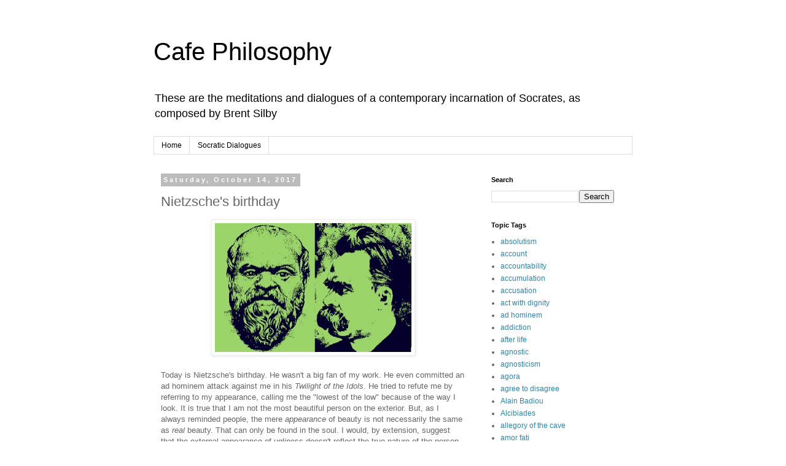

--- FILE ---
content_type: text/html; charset=UTF-8
request_url: http://www.cafephilosophy.org/2017/10/nietzsches-birthday.html
body_size: 16292
content:
<!DOCTYPE html>
<html class='v2' dir='ltr' lang='en'>
<head>
<link href='https://www.blogger.com/static/v1/widgets/335934321-css_bundle_v2.css' rel='stylesheet' type='text/css'/>
<meta content='width=1100' name='viewport'/>
<meta content='text/html; charset=UTF-8' http-equiv='Content-Type'/>
<meta content='blogger' name='generator'/>
<link href='http://www.cafephilosophy.org/favicon.ico' rel='icon' type='image/x-icon'/>
<link href='http://www.cafephilosophy.org/2017/10/nietzsches-birthday.html' rel='canonical'/>
<link rel="alternate" type="application/atom+xml" title="Cafe Philosophy - Atom" href="http://www.cafephilosophy.org/feeds/posts/default" />
<link rel="alternate" type="application/rss+xml" title="Cafe Philosophy - RSS" href="http://www.cafephilosophy.org/feeds/posts/default?alt=rss" />
<link rel="service.post" type="application/atom+xml" title="Cafe Philosophy - Atom" href="https://www.blogger.com/feeds/5003728554674474479/posts/default" />

<link rel="alternate" type="application/atom+xml" title="Cafe Philosophy - Atom" href="http://www.cafephilosophy.org/feeds/3355358742808854177/comments/default" />
<!--Can't find substitution for tag [blog.ieCssRetrofitLinks]-->
<link href='https://blogger.googleusercontent.com/img/b/R29vZ2xl/AVvXsEgaAsvHog5IcRMrdJQWPEyGHfquLOBDY0utLeNVNk5KBjE64evBZxMImnhYjyj6LHx0NWFnOiJSyn07ZT7FTncP3324zR5AartOSeuSSrJH89u-LxPOnZ52rLesYlERmt1a1qhW2dfup8h5/s320/1221040059188_f-0011.jpg' rel='image_src'/>
<meta content='Today is Nietzsche&#39;s birthday. He wasn&#39;t a big fan of my work. He even committed an ad hominem attack against me in his Twilight of the Idols. He tried to refute me by referring to my appearance, calling me the "lowest of the low" because of the way I look.' name='description'/>
<meta content='http://www.cafephilosophy.org/2017/10/nietzsches-birthday.html' property='og:url'/>
<meta content='Nietzsche&#39;s birthday' property='og:title'/>
<meta content='Today is Nietzsche&#39;s birthday. He wasn&#39;t a big fan of my work. He even committed an ad hominem attack against me in his Twilight of the Idols. He tried to refute me by referring to my appearance, calling me the &quot;lowest of the low&quot; because of the way I look.' property='og:description'/>
<meta content='https://blogger.googleusercontent.com/img/b/R29vZ2xl/AVvXsEgaAsvHog5IcRMrdJQWPEyGHfquLOBDY0utLeNVNk5KBjE64evBZxMImnhYjyj6LHx0NWFnOiJSyn07ZT7FTncP3324zR5AartOSeuSSrJH89u-LxPOnZ52rLesYlERmt1a1qhW2dfup8h5/w1200-h630-p-k-no-nu/1221040059188_f-0011.jpg' property='og:image'/>
<title>Cafe Philosophy: Nietzsche's birthday</title>
<style id='page-skin-1' type='text/css'><!--
/*
-----------------------------------------------
Blogger Template Style
Name:     Simple
Designer: Blogger
URL:      www.blogger.com
----------------------------------------------- */
/* Content
----------------------------------------------- */
body {
font: normal normal 12px 'Trebuchet MS', Trebuchet, Verdana, sans-serif;
color: #666666;
background: #ffffff none repeat scroll top left;
padding: 0 0 0 0;
}
html body .region-inner {
min-width: 0;
max-width: 100%;
width: auto;
}
h2 {
font-size: 22px;
}
a:link {
text-decoration:none;
color: #2288bb;
}
a:visited {
text-decoration:none;
color: #888888;
}
a:hover {
text-decoration:underline;
color: #33aaff;
}
.body-fauxcolumn-outer .fauxcolumn-inner {
background: transparent none repeat scroll top left;
_background-image: none;
}
.body-fauxcolumn-outer .cap-top {
position: absolute;
z-index: 1;
height: 400px;
width: 100%;
}
.body-fauxcolumn-outer .cap-top .cap-left {
width: 100%;
background: transparent none repeat-x scroll top left;
_background-image: none;
}
.content-outer {
-moz-box-shadow: 0 0 0 rgba(0, 0, 0, .15);
-webkit-box-shadow: 0 0 0 rgba(0, 0, 0, .15);
-goog-ms-box-shadow: 0 0 0 #333333;
box-shadow: 0 0 0 rgba(0, 0, 0, .15);
margin-bottom: 1px;
}
.content-inner {
padding: 10px 40px;
}
.content-inner {
background-color: #ffffff;
}
/* Header
----------------------------------------------- */
.header-outer {
background: transparent none repeat-x scroll 0 -400px;
_background-image: none;
}
.Header h1 {
font: normal normal 40px 'Trebuchet MS',Trebuchet,Verdana,sans-serif;
color: #000000;
text-shadow: 0 0 0 rgba(0, 0, 0, .2);
}
.Header h1 a {
color: #000000;
}
.Header .description {
font-size: 18px;
color: #000000;
}
.header-inner .Header .titlewrapper {
padding: 22px 0;
}
.header-inner .Header .descriptionwrapper {
padding: 0 0;
}
/* Tabs
----------------------------------------------- */
.tabs-inner .section:first-child {
border-top: 0 solid #dddddd;
}
.tabs-inner .section:first-child ul {
margin-top: -1px;
border-top: 1px solid #dddddd;
border-left: 1px solid #dddddd;
border-right: 1px solid #dddddd;
}
.tabs-inner .widget ul {
background: transparent none repeat-x scroll 0 -800px;
_background-image: none;
border-bottom: 1px solid #dddddd;
margin-top: 0;
margin-left: -30px;
margin-right: -30px;
}
.tabs-inner .widget li a {
display: inline-block;
padding: .6em 1em;
font: normal normal 12px 'Trebuchet MS', Trebuchet, Verdana, sans-serif;
color: #000000;
border-left: 1px solid #ffffff;
border-right: 1px solid #dddddd;
}
.tabs-inner .widget li:first-child a {
border-left: none;
}
.tabs-inner .widget li.selected a, .tabs-inner .widget li a:hover {
color: #000000;
background-color: #eeeeee;
text-decoration: none;
}
/* Columns
----------------------------------------------- */
.main-outer {
border-top: 0 solid transparent;
}
.fauxcolumn-left-outer .fauxcolumn-inner {
border-right: 1px solid transparent;
}
.fauxcolumn-right-outer .fauxcolumn-inner {
border-left: 1px solid transparent;
}
/* Headings
----------------------------------------------- */
div.widget > h2,
div.widget h2.title {
margin: 0 0 1em 0;
font: normal bold 11px 'Trebuchet MS',Trebuchet,Verdana,sans-serif;
color: #000000;
}
/* Widgets
----------------------------------------------- */
.widget .zippy {
color: #999999;
text-shadow: 2px 2px 1px rgba(0, 0, 0, .1);
}
.widget .popular-posts ul {
list-style: none;
}
/* Posts
----------------------------------------------- */
h2.date-header {
font: normal bold 11px Arial, Tahoma, Helvetica, FreeSans, sans-serif;
}
.date-header span {
background-color: #bbbbbb;
color: #ffffff;
padding: 0.4em;
letter-spacing: 3px;
margin: inherit;
}
.main-inner {
padding-top: 35px;
padding-bottom: 65px;
}
.main-inner .column-center-inner {
padding: 0 0;
}
.main-inner .column-center-inner .section {
margin: 0 1em;
}
.post {
margin: 0 0 45px 0;
}
h3.post-title, .comments h4 {
font: normal normal 22px 'Trebuchet MS',Trebuchet,Verdana,sans-serif;
margin: .75em 0 0;
}
.post-body {
font-size: 110%;
line-height: 1.4;
position: relative;
}
.post-body img, .post-body .tr-caption-container, .Profile img, .Image img,
.BlogList .item-thumbnail img {
padding: 2px;
background: #ffffff;
border: 1px solid #eeeeee;
-moz-box-shadow: 1px 1px 5px rgba(0, 0, 0, .1);
-webkit-box-shadow: 1px 1px 5px rgba(0, 0, 0, .1);
box-shadow: 1px 1px 5px rgba(0, 0, 0, .1);
}
.post-body img, .post-body .tr-caption-container {
padding: 5px;
}
.post-body .tr-caption-container {
color: #666666;
}
.post-body .tr-caption-container img {
padding: 0;
background: transparent;
border: none;
-moz-box-shadow: 0 0 0 rgba(0, 0, 0, .1);
-webkit-box-shadow: 0 0 0 rgba(0, 0, 0, .1);
box-shadow: 0 0 0 rgba(0, 0, 0, .1);
}
.post-header {
margin: 0 0 1.5em;
line-height: 1.6;
font-size: 90%;
}
.post-footer {
margin: 20px -2px 0;
padding: 5px 10px;
color: #666666;
background-color: #eeeeee;
border-bottom: 1px solid #eeeeee;
line-height: 1.6;
font-size: 90%;
}
#comments .comment-author {
padding-top: 1.5em;
border-top: 1px solid transparent;
background-position: 0 1.5em;
}
#comments .comment-author:first-child {
padding-top: 0;
border-top: none;
}
.avatar-image-container {
margin: .2em 0 0;
}
#comments .avatar-image-container img {
border: 1px solid #eeeeee;
}
/* Comments
----------------------------------------------- */
.comments .comments-content .icon.blog-author {
background-repeat: no-repeat;
background-image: url([data-uri]);
}
.comments .comments-content .loadmore a {
border-top: 1px solid #999999;
border-bottom: 1px solid #999999;
}
.comments .comment-thread.inline-thread {
background-color: #eeeeee;
}
.comments .continue {
border-top: 2px solid #999999;
}
/* Accents
---------------------------------------------- */
.section-columns td.columns-cell {
border-left: 1px solid transparent;
}
.blog-pager {
background: transparent url(https://resources.blogblog.com/blogblog/data/1kt/simple/paging_dot.png) repeat-x scroll top center;
}
.blog-pager-older-link, .home-link,
.blog-pager-newer-link {
background-color: #ffffff;
padding: 5px;
}
.footer-outer {
border-top: 1px dashed #bbbbbb;
}
/* Mobile
----------------------------------------------- */
body.mobile  {
background-size: auto;
}
.mobile .body-fauxcolumn-outer {
background: transparent none repeat scroll top left;
}
.mobile .body-fauxcolumn-outer .cap-top {
background-size: 100% auto;
}
.mobile .content-outer {
-webkit-box-shadow: 0 0 3px rgba(0, 0, 0, .15);
box-shadow: 0 0 3px rgba(0, 0, 0, .15);
}
.mobile .tabs-inner .widget ul {
margin-left: 0;
margin-right: 0;
}
.mobile .post {
margin: 0;
}
.mobile .main-inner .column-center-inner .section {
margin: 0;
}
.mobile .date-header span {
padding: 0.1em 10px;
margin: 0 -10px;
}
.mobile h3.post-title {
margin: 0;
}
.mobile .blog-pager {
background: transparent none no-repeat scroll top center;
}
.mobile .footer-outer {
border-top: none;
}
.mobile .main-inner, .mobile .footer-inner {
background-color: #ffffff;
}
.mobile-index-contents {
color: #666666;
}
.mobile-link-button {
background-color: #2288bb;
}
.mobile-link-button a:link, .mobile-link-button a:visited {
color: #ffffff;
}
.mobile .tabs-inner .section:first-child {
border-top: none;
}
.mobile .tabs-inner .PageList .widget-content {
background-color: #eeeeee;
color: #000000;
border-top: 1px solid #dddddd;
border-bottom: 1px solid #dddddd;
}
.mobile .tabs-inner .PageList .widget-content .pagelist-arrow {
border-left: 1px solid #dddddd;
}

--></style>
<style id='template-skin-1' type='text/css'><!--
body {
min-width: 860px;
}
.content-outer, .content-fauxcolumn-outer, .region-inner {
min-width: 860px;
max-width: 860px;
_width: 860px;
}
.main-inner .columns {
padding-left: 0px;
padding-right: 260px;
}
.main-inner .fauxcolumn-center-outer {
left: 0px;
right: 260px;
/* IE6 does not respect left and right together */
_width: expression(this.parentNode.offsetWidth -
parseInt("0px") -
parseInt("260px") + 'px');
}
.main-inner .fauxcolumn-left-outer {
width: 0px;
}
.main-inner .fauxcolumn-right-outer {
width: 260px;
}
.main-inner .column-left-outer {
width: 0px;
right: 100%;
margin-left: -0px;
}
.main-inner .column-right-outer {
width: 260px;
margin-right: -260px;
}
#layout {
min-width: 0;
}
#layout .content-outer {
min-width: 0;
width: 800px;
}
#layout .region-inner {
min-width: 0;
width: auto;
}
body#layout div.add_widget {
padding: 8px;
}
body#layout div.add_widget a {
margin-left: 32px;
}
--></style>
<link href='https://www.blogger.com/dyn-css/authorization.css?targetBlogID=5003728554674474479&amp;zx=8007cd47-4ec7-49e9-88c8-cafee7ca7b83' media='none' onload='if(media!=&#39;all&#39;)media=&#39;all&#39;' rel='stylesheet'/><noscript><link href='https://www.blogger.com/dyn-css/authorization.css?targetBlogID=5003728554674474479&amp;zx=8007cd47-4ec7-49e9-88c8-cafee7ca7b83' rel='stylesheet'/></noscript>
<meta name='google-adsense-platform-account' content='ca-host-pub-1556223355139109'/>
<meta name='google-adsense-platform-domain' content='blogspot.com'/>

<!-- data-ad-client=ca-pub-9327092428315354 -->

</head>
<body class='loading variant-simplysimple'>
<div class='navbar no-items section' id='navbar' name='Navbar'>
</div>
<div class='body-fauxcolumns'>
<div class='fauxcolumn-outer body-fauxcolumn-outer'>
<div class='cap-top'>
<div class='cap-left'></div>
<div class='cap-right'></div>
</div>
<div class='fauxborder-left'>
<div class='fauxborder-right'></div>
<div class='fauxcolumn-inner'>
</div>
</div>
<div class='cap-bottom'>
<div class='cap-left'></div>
<div class='cap-right'></div>
</div>
</div>
</div>
<div class='content'>
<div class='content-fauxcolumns'>
<div class='fauxcolumn-outer content-fauxcolumn-outer'>
<div class='cap-top'>
<div class='cap-left'></div>
<div class='cap-right'></div>
</div>
<div class='fauxborder-left'>
<div class='fauxborder-right'></div>
<div class='fauxcolumn-inner'>
</div>
</div>
<div class='cap-bottom'>
<div class='cap-left'></div>
<div class='cap-right'></div>
</div>
</div>
</div>
<div class='content-outer'>
<div class='content-cap-top cap-top'>
<div class='cap-left'></div>
<div class='cap-right'></div>
</div>
<div class='fauxborder-left content-fauxborder-left'>
<div class='fauxborder-right content-fauxborder-right'></div>
<div class='content-inner'>
<header>
<div class='header-outer'>
<div class='header-cap-top cap-top'>
<div class='cap-left'></div>
<div class='cap-right'></div>
</div>
<div class='fauxborder-left header-fauxborder-left'>
<div class='fauxborder-right header-fauxborder-right'></div>
<div class='region-inner header-inner'>
<div class='header section' id='header' name='Header'><div class='widget Header' data-version='1' id='Header1'>
<div id='header-inner'>
<div class='titlewrapper'>
<h1 class='title'>
<a href='http://www.cafephilosophy.org/'>
Cafe Philosophy
</a>
</h1>
</div>
<div class='descriptionwrapper'>
<p class='description'><span>These are the meditations and dialogues of a contemporary incarnation of Socrates, as composed by Brent Silby</span></p>
</div>
</div>
</div></div>
</div>
</div>
<div class='header-cap-bottom cap-bottom'>
<div class='cap-left'></div>
<div class='cap-right'></div>
</div>
</div>
</header>
<div class='tabs-outer'>
<div class='tabs-cap-top cap-top'>
<div class='cap-left'></div>
<div class='cap-right'></div>
</div>
<div class='fauxborder-left tabs-fauxborder-left'>
<div class='fauxborder-right tabs-fauxborder-right'></div>
<div class='region-inner tabs-inner'>
<div class='tabs section' id='crosscol' name='Cross-Column'><div class='widget PageList' data-version='1' id='PageList1'>
<h2>Pages</h2>
<div class='widget-content'>
<ul>
<li>
<a href='http://www.cafephilosophy.org/'>Home</a>
</li>
<li>
<a href='http://www.cafephilosophy.org/p/socratic-dialogues.html'>Socratic Dialogues</a>
</li>
</ul>
<div class='clear'></div>
</div>
</div></div>
<div class='tabs no-items section' id='crosscol-overflow' name='Cross-Column 2'></div>
</div>
</div>
<div class='tabs-cap-bottom cap-bottom'>
<div class='cap-left'></div>
<div class='cap-right'></div>
</div>
</div>
<div class='main-outer'>
<div class='main-cap-top cap-top'>
<div class='cap-left'></div>
<div class='cap-right'></div>
</div>
<div class='fauxborder-left main-fauxborder-left'>
<div class='fauxborder-right main-fauxborder-right'></div>
<div class='region-inner main-inner'>
<div class='columns fauxcolumns'>
<div class='fauxcolumn-outer fauxcolumn-center-outer'>
<div class='cap-top'>
<div class='cap-left'></div>
<div class='cap-right'></div>
</div>
<div class='fauxborder-left'>
<div class='fauxborder-right'></div>
<div class='fauxcolumn-inner'>
</div>
</div>
<div class='cap-bottom'>
<div class='cap-left'></div>
<div class='cap-right'></div>
</div>
</div>
<div class='fauxcolumn-outer fauxcolumn-left-outer'>
<div class='cap-top'>
<div class='cap-left'></div>
<div class='cap-right'></div>
</div>
<div class='fauxborder-left'>
<div class='fauxborder-right'></div>
<div class='fauxcolumn-inner'>
</div>
</div>
<div class='cap-bottom'>
<div class='cap-left'></div>
<div class='cap-right'></div>
</div>
</div>
<div class='fauxcolumn-outer fauxcolumn-right-outer'>
<div class='cap-top'>
<div class='cap-left'></div>
<div class='cap-right'></div>
</div>
<div class='fauxborder-left'>
<div class='fauxborder-right'></div>
<div class='fauxcolumn-inner'>
</div>
</div>
<div class='cap-bottom'>
<div class='cap-left'></div>
<div class='cap-right'></div>
</div>
</div>
<!-- corrects IE6 width calculation -->
<div class='columns-inner'>
<div class='column-center-outer'>
<div class='column-center-inner'>
<div class='main section' id='main' name='Main'><div class='widget Blog' data-version='1' id='Blog1'>
<div class='blog-posts hfeed'>

          <div class="date-outer">
        
<h2 class='date-header'><span>Saturday, October 14, 2017</span></h2>

          <div class="date-posts">
        
<div class='post-outer'>
<div class='post hentry uncustomized-post-template' itemprop='blogPost' itemscope='itemscope' itemtype='http://schema.org/BlogPosting'>
<meta content='https://blogger.googleusercontent.com/img/b/R29vZ2xl/AVvXsEgaAsvHog5IcRMrdJQWPEyGHfquLOBDY0utLeNVNk5KBjE64evBZxMImnhYjyj6LHx0NWFnOiJSyn07ZT7FTncP3324zR5AartOSeuSSrJH89u-LxPOnZ52rLesYlERmt1a1qhW2dfup8h5/s320/1221040059188_f-0011.jpg' itemprop='image_url'/>
<meta content='5003728554674474479' itemprop='blogId'/>
<meta content='3355358742808854177' itemprop='postId'/>
<a name='3355358742808854177'></a>
<h3 class='post-title entry-title' itemprop='name'>
Nietzsche's birthday
</h3>
<div class='post-header'>
<div class='post-header-line-1'></div>
</div>
<div class='post-body entry-content' id='post-body-3355358742808854177' itemprop='articleBody'>
<div class="separator" style="clear: both; text-align: center;">
<a href="https://blogger.googleusercontent.com/img/b/R29vZ2xl/AVvXsEgaAsvHog5IcRMrdJQWPEyGHfquLOBDY0utLeNVNk5KBjE64evBZxMImnhYjyj6LHx0NWFnOiJSyn07ZT7FTncP3324zR5AartOSeuSSrJH89u-LxPOnZ52rLesYlERmt1a1qhW2dfup8h5/s1600/1221040059188_f-0011.jpg" imageanchor="1" style="margin-left: 1em; margin-right: 1em;"><img border="0" data-original-height="329" data-original-width="500" height="210" src="https://blogger.googleusercontent.com/img/b/R29vZ2xl/AVvXsEgaAsvHog5IcRMrdJQWPEyGHfquLOBDY0utLeNVNk5KBjE64evBZxMImnhYjyj6LHx0NWFnOiJSyn07ZT7FTncP3324zR5AartOSeuSSrJH89u-LxPOnZ52rLesYlERmt1a1qhW2dfup8h5/s320/1221040059188_f-0011.jpg" width="320" /></a></div>
<br />
Today is Nietzsche's birthday. He wasn't a big fan of my work. He even committed an ad hominem attack against me in his <i>Twilight of the Idols</i>. He tried to refute me by referring to my appearance, calling me the "lowest of the low" because of the way I look. It is true that I am not the most beautiful person on the exterior. But, as I always reminded people, the mere&nbsp;<i>appearance</i> of beauty is not necessarily the same as <i>real</i> beauty. That can only be found in the soul. I would, by extension, suggest that the external appearance of ugliness doesn't reflect the true nature of the person.<br />
<br />
Nietzsche didn't approve of my approach to philosophy. He thought dialogue was nothing more than cheap entertainment, and he disagreed with my reasoned approach to life--specifically my arguments about how to attain happiness through virtue.<br />
<br />
It is a shame I never had the opportunity to engage in dialogue with Nietzsche. I would very much like to examine his thoughts...even if he thinks the elenchus method is cheap entertainment.<br />
<i>-- Socrates</i>
<div style='clear: both;'></div>
</div>
<div class='post-footer'>
<div class='post-footer-line post-footer-line-1'>
<span class='post-author vcard'>
Posted by
<span class='fn' itemprop='author' itemscope='itemscope' itemtype='http://schema.org/Person'>
<meta content='https://www.blogger.com/profile/07754865837015410771' itemprop='url'/>
<a class='g-profile' href='https://www.blogger.com/profile/07754865837015410771' rel='author' title='author profile'>
<span itemprop='name'>Brent Silby</span>
</a>
</span>
</span>
<span class='post-timestamp'>
at
<meta content='http://www.cafephilosophy.org/2017/10/nietzsches-birthday.html' itemprop='url'/>
<a class='timestamp-link' href='http://www.cafephilosophy.org/2017/10/nietzsches-birthday.html' rel='bookmark' title='permanent link'><abbr class='published' itemprop='datePublished' title='2017-10-14T18:05:00-07:00'>6:05&#8239;PM</abbr></a>
</span>
<span class='post-comment-link'>
</span>
<span class='post-icons'>
<span class='item-control blog-admin pid-1623695645'>
<a href='https://www.blogger.com/post-edit.g?blogID=5003728554674474479&postID=3355358742808854177&from=pencil' title='Edit Post'>
<img alt='' class='icon-action' height='18' src='https://resources.blogblog.com/img/icon18_edit_allbkg.gif' width='18'/>
</a>
</span>
</span>
<div class='post-share-buttons goog-inline-block'>
<a class='goog-inline-block share-button sb-email' href='https://www.blogger.com/share-post.g?blogID=5003728554674474479&postID=3355358742808854177&target=email' target='_blank' title='Email This'><span class='share-button-link-text'>Email This</span></a><a class='goog-inline-block share-button sb-blog' href='https://www.blogger.com/share-post.g?blogID=5003728554674474479&postID=3355358742808854177&target=blog' onclick='window.open(this.href, "_blank", "height=270,width=475"); return false;' target='_blank' title='BlogThis!'><span class='share-button-link-text'>BlogThis!</span></a><a class='goog-inline-block share-button sb-twitter' href='https://www.blogger.com/share-post.g?blogID=5003728554674474479&postID=3355358742808854177&target=twitter' target='_blank' title='Share to X'><span class='share-button-link-text'>Share to X</span></a><a class='goog-inline-block share-button sb-facebook' href='https://www.blogger.com/share-post.g?blogID=5003728554674474479&postID=3355358742808854177&target=facebook' onclick='window.open(this.href, "_blank", "height=430,width=640"); return false;' target='_blank' title='Share to Facebook'><span class='share-button-link-text'>Share to Facebook</span></a><a class='goog-inline-block share-button sb-pinterest' href='https://www.blogger.com/share-post.g?blogID=5003728554674474479&postID=3355358742808854177&target=pinterest' target='_blank' title='Share to Pinterest'><span class='share-button-link-text'>Share to Pinterest</span></a>
</div>
</div>
<div class='post-footer-line post-footer-line-2'>
<span class='post-labels'>
Labels:
<a href='http://www.cafephilosophy.org/search/label/Nietzsche' rel='tag'>Nietzsche</a>,
<a href='http://www.cafephilosophy.org/search/label/Socrates' rel='tag'>Socrates</a>
</span>
</div>
<div class='post-footer-line post-footer-line-3'>
<span class='post-location'>
</span>
</div>
</div>
</div>
<div class='comments' id='comments'>
<a name='comments'></a>
</div>
</div>

        </div></div>
      
</div>
<div class='blog-pager' id='blog-pager'>
<span id='blog-pager-newer-link'>
<a class='blog-pager-newer-link' href='http://www.cafephilosophy.org/2017/10/technology-for-happiness.html' id='Blog1_blog-pager-newer-link' title='Newer Post'>Newer Post</a>
</span>
<span id='blog-pager-older-link'>
<a class='blog-pager-older-link' href='http://www.cafephilosophy.org/2017/10/gun-ownership-laws.html' id='Blog1_blog-pager-older-link' title='Older Post'>Older Post</a>
</span>
<a class='home-link' href='http://www.cafephilosophy.org/'>Home</a>
</div>
<div class='clear'></div>
<div class='post-feeds'>
</div>
</div></div>
</div>
</div>
<div class='column-left-outer'>
<div class='column-left-inner'>
<aside>
</aside>
</div>
</div>
<div class='column-right-outer'>
<div class='column-right-inner'>
<aside>
<div class='sidebar section' id='sidebar-right-1'><div class='widget BlogSearch' data-version='1' id='BlogSearch1'>
<h2 class='title'>Search</h2>
<div class='widget-content'>
<div id='BlogSearch1_form'>
<form action='http://www.cafephilosophy.org/search' class='gsc-search-box' target='_top'>
<table cellpadding='0' cellspacing='0' class='gsc-search-box'>
<tbody>
<tr>
<td class='gsc-input'>
<input autocomplete='off' class='gsc-input' name='q' size='10' title='search' type='text' value=''/>
</td>
<td class='gsc-search-button'>
<input class='gsc-search-button' title='search' type='submit' value='Search'/>
</td>
</tr>
</tbody>
</table>
</form>
</div>
</div>
<div class='clear'></div>
</div><div class='widget HTML' data-version='1' id='HTML1'>
<h2 class='title'>Printfriendly</h2>
<div class='widget-content'>
<script>var pfHeaderImgUrl = '';var pfHeaderTagline = '';var pfdisableClickToDel = 0;var pfHideImages = 0;var pfImageDisplayStyle = 'right';var pfDisablePDF = 0;var pfDisableEmail = 0;var pfDisablePrint = 0;var pfCustomCSS = '';var pfBtVersion='2';(function(){var js,pf;pf=document.createElement('script');pf.type='text/javascript';pf.src='//cdn.printfriendly.com/printfriendly.js';document.getElementsByTagName('head')[0].appendChild(pf)})();</script><script type="text/javascript">var pfButtonHTML = '<a href="https://www.printfriendly.com" style="margin-top:0.5em; float:left;display:block; margin-right: 0.5em; color:#6D9F00; text-decoration:none;" class="printfriendly" onclick="window.print(); return false;" title="Printer Friendly and PDF"><img style="border:none;-webkit-box-shadow:none;box-shadow:none;" src="//cdn.printfriendly.com/buttons/printfriendly-pdf-button.png" alt="Print Friendly and PDF"/></a>'; var pfBloggerJs; pfBloggerJs = document.createElement("script"); pfBloggerJs.type ="text/javascript";pfBloggerJs.src= "//cdn.printfriendly.com/blogger.js"; document.getElementsByTagName("head")[0].appendChild(pfBloggerJs);</script><span id="pf_locator"></span><script type="text/javascript">var f = document.getElementById("pf_locator");var c = f.parentNode.parentNode.childNodes;for (i=0;i<c.length;i++) { try { c[i].style.display = "none"; } catch (err) {}}</script>
</div>
<div class='clear'></div>
</div><div class='widget Label' data-version='1' id='Label1'>
<h2>Topic Tags</h2>
<div class='widget-content list-label-widget-content'>
<ul>
<li>
<a dir='ltr' href='http://www.cafephilosophy.org/search/label/absolutism'>absolutism</a>
</li>
<li>
<a dir='ltr' href='http://www.cafephilosophy.org/search/label/account'>account</a>
</li>
<li>
<a dir='ltr' href='http://www.cafephilosophy.org/search/label/accountability'>accountability</a>
</li>
<li>
<a dir='ltr' href='http://www.cafephilosophy.org/search/label/accumulation'>accumulation</a>
</li>
<li>
<a dir='ltr' href='http://www.cafephilosophy.org/search/label/accusation'>accusation</a>
</li>
<li>
<a dir='ltr' href='http://www.cafephilosophy.org/search/label/act%20with%20dignity'>act with dignity</a>
</li>
<li>
<a dir='ltr' href='http://www.cafephilosophy.org/search/label/ad%20hominem'>ad hominem</a>
</li>
<li>
<a dir='ltr' href='http://www.cafephilosophy.org/search/label/addiction'>addiction</a>
</li>
<li>
<a dir='ltr' href='http://www.cafephilosophy.org/search/label/after%20life'>after life</a>
</li>
<li>
<a dir='ltr' href='http://www.cafephilosophy.org/search/label/agnostic'>agnostic</a>
</li>
<li>
<a dir='ltr' href='http://www.cafephilosophy.org/search/label/agnosticism'>agnosticism</a>
</li>
<li>
<a dir='ltr' href='http://www.cafephilosophy.org/search/label/agora'>agora</a>
</li>
<li>
<a dir='ltr' href='http://www.cafephilosophy.org/search/label/agree%20to%20disagree'>agree to disagree</a>
</li>
<li>
<a dir='ltr' href='http://www.cafephilosophy.org/search/label/Alain%20Badiou'>Alain Badiou</a>
</li>
<li>
<a dir='ltr' href='http://www.cafephilosophy.org/search/label/Alcibiades'>Alcibiades</a>
</li>
<li>
<a dir='ltr' href='http://www.cafephilosophy.org/search/label/allegory%20of%20the%20cave'>allegory of the cave</a>
</li>
<li>
<a dir='ltr' href='http://www.cafephilosophy.org/search/label/amor%20fati'>amor fati</a>
</li>
<li>
<a dir='ltr' href='http://www.cafephilosophy.org/search/label/anecdote'>anecdote</a>
</li>
<li>
<a dir='ltr' href='http://www.cafephilosophy.org/search/label/anger'>anger</a>
</li>
<li>
<a dir='ltr' href='http://www.cafephilosophy.org/search/label/anxiety'>anxiety</a>
</li>
<li>
<a dir='ltr' href='http://www.cafephilosophy.org/search/label/apology'>apology</a>
</li>
<li>
<a dir='ltr' href='http://www.cafephilosophy.org/search/label/appraisal'>appraisal</a>
</li>
<li>
<a dir='ltr' href='http://www.cafephilosophy.org/search/label/approval%20seeking'>approval seeking</a>
</li>
<li>
<a dir='ltr' href='http://www.cafephilosophy.org/search/label/Aquinas'>Aquinas</a>
</li>
<li>
<a dir='ltr' href='http://www.cafephilosophy.org/search/label/argument'>argument</a>
</li>
<li>
<a dir='ltr' href='http://www.cafephilosophy.org/search/label/argument%20against%20computers%20in%20classroom'>argument against computers in classroom</a>
</li>
<li>
<a dir='ltr' href='http://www.cafephilosophy.org/search/label/argument%20analysis'>argument analysis</a>
</li>
<li>
<a dir='ltr' href='http://www.cafephilosophy.org/search/label/argument%20from%20evil'>argument from evil</a>
</li>
<li>
<a dir='ltr' href='http://www.cafephilosophy.org/search/label/argument%20from%20pain%20and%20suffering'>argument from pain and suffering</a>
</li>
<li>
<a dir='ltr' href='http://www.cafephilosophy.org/search/label/Aristophanes'>Aristophanes</a>
</li>
<li>
<a dir='ltr' href='http://www.cafephilosophy.org/search/label/asia'>asia</a>
</li>
<li>
<a dir='ltr' href='http://www.cafephilosophy.org/search/label/atheism'>atheism</a>
</li>
<li>
<a dir='ltr' href='http://www.cafephilosophy.org/search/label/atheist'>atheist</a>
</li>
<li>
<a dir='ltr' href='http://www.cafephilosophy.org/search/label/Athens'>Athens</a>
</li>
<li>
<a dir='ltr' href='http://www.cafephilosophy.org/search/label/Athens%20plague'>Athens plague</a>
</li>
<li>
<a dir='ltr' href='http://www.cafephilosophy.org/search/label/attachment'>attachment</a>
</li>
<li>
<a dir='ltr' href='http://www.cafephilosophy.org/search/label/axioms'>axioms</a>
</li>
<li>
<a dir='ltr' href='http://www.cafephilosophy.org/search/label/bad'>bad</a>
</li>
<li>
<a dir='ltr' href='http://www.cafephilosophy.org/search/label/bad%20luck'>bad luck</a>
</li>
<li>
<a dir='ltr' href='http://www.cafephilosophy.org/search/label/bandwagon%20reasoning'>bandwagon reasoning</a>
</li>
<li>
<a dir='ltr' href='http://www.cafephilosophy.org/search/label/be%20a%20hero'>be a hero</a>
</li>
<li>
<a dir='ltr' href='http://www.cafephilosophy.org/search/label/be%20kind'>be kind</a>
</li>
<li>
<a dir='ltr' href='http://www.cafephilosophy.org/search/label/beautiful'>beautiful</a>
</li>
<li>
<a dir='ltr' href='http://www.cafephilosophy.org/search/label/beauty'>beauty</a>
</li>
<li>
<a dir='ltr' href='http://www.cafephilosophy.org/search/label/beauty%20treatment'>beauty treatment</a>
</li>
<li>
<a dir='ltr' href='http://www.cafephilosophy.org/search/label/behavioral%20reasoning'>behavioral reasoning</a>
</li>
<li>
<a dir='ltr' href='http://www.cafephilosophy.org/search/label/belief'>belief</a>
</li>
<li>
<a dir='ltr' href='http://www.cafephilosophy.org/search/label/Better%20never%20to%20have%20been'>Better never to have been</a>
</li>
<li>
<a dir='ltr' href='http://www.cafephilosophy.org/search/label/better%20society'>better society</a>
</li>
<li>
<a dir='ltr' href='http://www.cafephilosophy.org/search/label/bodily%20beauty'>bodily beauty</a>
</li>
<li>
<a dir='ltr' href='http://www.cafephilosophy.org/search/label/Bostrom'>Bostrom</a>
</li>
<li>
<a dir='ltr' href='http://www.cafephilosophy.org/search/label/brain'>brain</a>
</li>
<li>
<a dir='ltr' href='http://www.cafephilosophy.org/search/label/call%20to%20adventure'>call to adventure</a>
</li>
<li>
<a dir='ltr' href='http://www.cafephilosophy.org/search/label/capitalism'>capitalism</a>
</li>
<li>
<a dir='ltr' href='http://www.cafephilosophy.org/search/label/capitalist'>capitalist</a>
</li>
<li>
<a dir='ltr' href='http://www.cafephilosophy.org/search/label/car%20accident'>car accident</a>
</li>
<li>
<a dir='ltr' href='http://www.cafephilosophy.org/search/label/career'>career</a>
</li>
<li>
<a dir='ltr' href='http://www.cafephilosophy.org/search/label/catastrophizing'>catastrophizing</a>
</li>
<li>
<a dir='ltr' href='http://www.cafephilosophy.org/search/label/causation'>causation</a>
</li>
<li>
<a dir='ltr' href='http://www.cafephilosophy.org/search/label/chalmers'>chalmers</a>
</li>
<li>
<a dir='ltr' href='http://www.cafephilosophy.org/search/label/change%20the%20world'>change the world</a>
</li>
<li>
<a dir='ltr' href='http://www.cafephilosophy.org/search/label/chaos'>chaos</a>
</li>
<li>
<a dir='ltr' href='http://www.cafephilosophy.org/search/label/character'>character</a>
</li>
<li>
<a dir='ltr' href='http://www.cafephilosophy.org/search/label/Charles%20Darwin'>Charles Darwin</a>
</li>
<li>
<a dir='ltr' href='http://www.cafephilosophy.org/search/label/children'>children</a>
</li>
<li>
<a dir='ltr' href='http://www.cafephilosophy.org/search/label/Christchurch'>Christchurch</a>
</li>
<li>
<a dir='ltr' href='http://www.cafephilosophy.org/search/label/Christopher%20Hitchens'>Christopher Hitchens</a>
</li>
<li>
<a dir='ltr' href='http://www.cafephilosophy.org/search/label/clark'>clark</a>
</li>
<li>
<a dir='ltr' href='http://www.cafephilosophy.org/search/label/classroom'>classroom</a>
</li>
<li>
<a dir='ltr' href='http://www.cafephilosophy.org/search/label/Clouds'>Clouds</a>
</li>
<li>
<a dir='ltr' href='http://www.cafephilosophy.org/search/label/cognitive%20relativism'>cognitive relativism</a>
</li>
<li>
<a dir='ltr' href='http://www.cafephilosophy.org/search/label/compatibilism'>compatibilism</a>
</li>
<li>
<a dir='ltr' href='http://www.cafephilosophy.org/search/label/complex%20humans'>complex humans</a>
</li>
<li>
<a dir='ltr' href='http://www.cafephilosophy.org/search/label/computation'>computation</a>
</li>
<li>
<a dir='ltr' href='http://www.cafephilosophy.org/search/label/computer%20simulation'>computer simulation</a>
</li>
<li>
<a dir='ltr' href='http://www.cafephilosophy.org/search/label/computers'>computers</a>
</li>
<li>
<a dir='ltr' href='http://www.cafephilosophy.org/search/label/consciousness'>consciousness</a>
</li>
<li>
<a dir='ltr' href='http://www.cafephilosophy.org/search/label/conspiracy%20theories'>conspiracy theories</a>
</li>
<li>
<a dir='ltr' href='http://www.cafephilosophy.org/search/label/Conspiracy%20theory'>Conspiracy theory</a>
</li>
<li>
<a dir='ltr' href='http://www.cafephilosophy.org/search/label/contemplation'>contemplation</a>
</li>
<li>
<a dir='ltr' href='http://www.cafephilosophy.org/search/label/contentment'>contentment</a>
</li>
<li>
<a dir='ltr' href='http://www.cafephilosophy.org/search/label/contingent%20laws%20of%20physics'>contingent laws of physics</a>
</li>
<li>
<a dir='ltr' href='http://www.cafephilosophy.org/search/label/control'>control</a>
</li>
<li>
<a dir='ltr' href='http://www.cafephilosophy.org/search/label/corona%20virus'>corona virus</a>
</li>
<li>
<a dir='ltr' href='http://www.cafephilosophy.org/search/label/correlation'>correlation</a>
</li>
<li>
<a dir='ltr' href='http://www.cafephilosophy.org/search/label/correlation%20does%20not%20entail%20causation'>correlation does not entail causation</a>
</li>
<li>
<a dir='ltr' href='http://www.cafephilosophy.org/search/label/corrupting%20the%20youth'>corrupting the youth</a>
</li>
<li>
<a dir='ltr' href='http://www.cafephilosophy.org/search/label/Cosmological%20Argument'>Cosmological Argument</a>
</li>
<li>
<a dir='ltr' href='http://www.cafephilosophy.org/search/label/country'>country</a>
</li>
<li>
<a dir='ltr' href='http://www.cafephilosophy.org/search/label/covid%2019'>covid 19</a>
</li>
<li>
<a dir='ltr' href='http://www.cafephilosophy.org/search/label/covid19'>covid19</a>
</li>
<li>
<a dir='ltr' href='http://www.cafephilosophy.org/search/label/daily%20journalling'>daily journalling</a>
</li>
<li>
<a dir='ltr' href='http://www.cafephilosophy.org/search/label/data'>data</a>
</li>
<li>
<a dir='ltr' href='http://www.cafephilosophy.org/search/label/David%20Benatar'>David Benatar</a>
</li>
<li>
<a dir='ltr' href='http://www.cafephilosophy.org/search/label/death'>death</a>
</li>
<li>
<a dir='ltr' href='http://www.cafephilosophy.org/search/label/death%20is%20a%20waste'>death is a waste</a>
</li>
<li>
<a dir='ltr' href='http://www.cafephilosophy.org/search/label/death%20is%20bad'>death is bad</a>
</li>
<li>
<a dir='ltr' href='http://www.cafephilosophy.org/search/label/decisions'>decisions</a>
</li>
<li>
<a dir='ltr' href='http://www.cafephilosophy.org/search/label/deduction'>deduction</a>
</li>
<li>
<a dir='ltr' href='http://www.cafephilosophy.org/search/label/deductive'>deductive</a>
</li>
<li>
<a dir='ltr' href='http://www.cafephilosophy.org/search/label/defence'>defence</a>
</li>
<li>
<a dir='ltr' href='http://www.cafephilosophy.org/search/label/defend'>defend</a>
</li>
<li>
<a dir='ltr' href='http://www.cafephilosophy.org/search/label/demagogue'>demagogue</a>
</li>
<li>
<a dir='ltr' href='http://www.cafephilosophy.org/search/label/demand%20for%20approval'>demand for approval</a>
</li>
<li>
<a dir='ltr' href='http://www.cafephilosophy.org/search/label/democracy'>democracy</a>
</li>
<li>
<a dir='ltr' href='http://www.cafephilosophy.org/search/label/deserve%20wealth'>deserve wealth</a>
</li>
<li>
<a dir='ltr' href='http://www.cafephilosophy.org/search/label/desire'>desire</a>
</li>
<li>
<a dir='ltr' href='http://www.cafephilosophy.org/search/label/detachment'>detachment</a>
</li>
<li>
<a dir='ltr' href='http://www.cafephilosophy.org/search/label/determinism'>determinism</a>
</li>
<li>
<a dir='ltr' href='http://www.cafephilosophy.org/search/label/devaluation%20of%20humanities'>devaluation of humanities</a>
</li>
<li>
<a dir='ltr' href='http://www.cafephilosophy.org/search/label/device'>device</a>
</li>
<li>
<a dir='ltr' href='http://www.cafephilosophy.org/search/label/devices'>devices</a>
</li>
<li>
<a dir='ltr' href='http://www.cafephilosophy.org/search/label/devices%20in%20classroom'>devices in classroom</a>
</li>
<li>
<a dir='ltr' href='http://www.cafephilosophy.org/search/label/dialogue'>dialogue</a>
</li>
<li>
<a dir='ltr' href='http://www.cafephilosophy.org/search/label/digital'>digital</a>
</li>
<li>
<a dir='ltr' href='http://www.cafephilosophy.org/search/label/direct%20realism'>direct realism</a>
</li>
<li>
<a dir='ltr' href='http://www.cafephilosophy.org/search/label/discussion'>discussion</a>
</li>
<li>
<a dir='ltr' href='http://www.cafephilosophy.org/search/label/disinformation'>disinformation</a>
</li>
<li>
<a dir='ltr' href='http://www.cafephilosophy.org/search/label/diverse%20backgrounds'>diverse backgrounds</a>
</li>
<li>
<a dir='ltr' href='http://www.cafephilosophy.org/search/label/diversity'>diversity</a>
</li>
<li>
<a dir='ltr' href='http://www.cafephilosophy.org/search/label/dualism'>dualism</a>
</li>
<li>
<a dir='ltr' href='http://www.cafephilosophy.org/search/label/duties'>duties</a>
</li>
<li>
<a dir='ltr' href='http://www.cafephilosophy.org/search/label/duty'>duty</a>
</li>
<li>
<a dir='ltr' href='http://www.cafephilosophy.org/search/label/eastern'>eastern</a>
</li>
<li>
<a dir='ltr' href='http://www.cafephilosophy.org/search/label/eat%20meat'>eat meat</a>
</li>
<li>
<a dir='ltr' href='http://www.cafephilosophy.org/search/label/economy'>economy</a>
</li>
<li>
<a dir='ltr' href='http://www.cafephilosophy.org/search/label/educated%20society'>educated society</a>
</li>
<li>
<a dir='ltr' href='http://www.cafephilosophy.org/search/label/education'>education</a>
</li>
<li>
<a dir='ltr' href='http://www.cafephilosophy.org/search/label/election'>election</a>
</li>
<li>
<a dir='ltr' href='http://www.cafephilosophy.org/search/label/elenchus'>elenchus</a>
</li>
<li>
<a dir='ltr' href='http://www.cafephilosophy.org/search/label/Elon%20Musk'>Elon Musk</a>
</li>
<li>
<a dir='ltr' href='http://www.cafephilosophy.org/search/label/emotion'>emotion</a>
</li>
<li>
<a dir='ltr' href='http://www.cafephilosophy.org/search/label/emotional%20reasoning'>emotional reasoning</a>
</li>
<li>
<a dir='ltr' href='http://www.cafephilosophy.org/search/label/empirical%20science'>empirical science</a>
</li>
<li>
<a dir='ltr' href='http://www.cafephilosophy.org/search/label/employers'>employers</a>
</li>
<li>
<a dir='ltr' href='http://www.cafephilosophy.org/search/label/employment'>employment</a>
</li>
<li>
<a dir='ltr' href='http://www.cafephilosophy.org/search/label/endurance%20of%20self'>endurance of self</a>
</li>
<li>
<a dir='ltr' href='http://www.cafephilosophy.org/search/label/enjoy%20the%20moment'>enjoy the moment</a>
</li>
<li>
<a dir='ltr' href='http://www.cafephilosophy.org/search/label/Epicurus'>Epicurus</a>
</li>
<li>
<a dir='ltr' href='http://www.cafephilosophy.org/search/label/epidemic'>epidemic</a>
</li>
<li>
<a dir='ltr' href='http://www.cafephilosophy.org/search/label/ethics'>ethics</a>
</li>
<li>
<a dir='ltr' href='http://www.cafephilosophy.org/search/label/euthyphro'>euthyphro</a>
</li>
<li>
<a dir='ltr' href='http://www.cafephilosophy.org/search/label/evidence'>evidence</a>
</li>
<li>
<a dir='ltr' href='http://www.cafephilosophy.org/search/label/evil'>evil</a>
</li>
<li>
<a dir='ltr' href='http://www.cafephilosophy.org/search/label/evolution'>evolution</a>
</li>
<li>
<a dir='ltr' href='http://www.cafephilosophy.org/search/label/exam'>exam</a>
</li>
<li>
<a dir='ltr' href='http://www.cafephilosophy.org/search/label/examination'>examination</a>
</li>
<li>
<a dir='ltr' href='http://www.cafephilosophy.org/search/label/examined%20life'>examined life</a>
</li>
<li>
<a dir='ltr' href='http://www.cafephilosophy.org/search/label/exams'>exams</a>
</li>
<li>
<a dir='ltr' href='http://www.cafephilosophy.org/search/label/existence'>existence</a>
</li>
<li>
<a dir='ltr' href='http://www.cafephilosophy.org/search/label/existentialism'>existentialism</a>
</li>
<li>
<a dir='ltr' href='http://www.cafephilosophy.org/search/label/experience'>experience</a>
</li>
<li>
<a dir='ltr' href='http://www.cafephilosophy.org/search/label/expertise'>expertise</a>
</li>
<li>
<a dir='ltr' href='http://www.cafephilosophy.org/search/label/experts'>experts</a>
</li>
<li>
<a dir='ltr' href='http://www.cafephilosophy.org/search/label/extended%20mind'>extended mind</a>
</li>
<li>
<a dir='ltr' href='http://www.cafephilosophy.org/search/label/extraordinary%20claims%20require%20extraordinary%20evidence'>extraordinary claims require extraordinary evidence</a>
</li>
<li>
<a dir='ltr' href='http://www.cafephilosophy.org/search/label/facebook'>facebook</a>
</li>
<li>
<a dir='ltr' href='http://www.cafephilosophy.org/search/label/failure'>failure</a>
</li>
<li>
<a dir='ltr' href='http://www.cafephilosophy.org/search/label/fake%20news'>fake news</a>
</li>
<li>
<a dir='ltr' href='http://www.cafephilosophy.org/search/label/false%20beliefs'>false beliefs</a>
</li>
<li>
<a dir='ltr' href='http://www.cafephilosophy.org/search/label/falsification'>falsification</a>
</li>
<li>
<a dir='ltr' href='http://www.cafephilosophy.org/search/label/fate'>fate</a>
</li>
<li>
<a dir='ltr' href='http://www.cafephilosophy.org/search/label/Fear'>Fear</a>
</li>
<li>
<a dir='ltr' href='http://www.cafephilosophy.org/search/label/fear%20of%20death'>fear of death</a>
</li>
<li>
<a dir='ltr' href='http://www.cafephilosophy.org/search/label/first%20year%20free'>first year free</a>
</li>
<li>
<a dir='ltr' href='http://www.cafephilosophy.org/search/label/force'>force</a>
</li>
<li>
<a dir='ltr' href='http://www.cafephilosophy.org/search/label/fortuna'>fortuna</a>
</li>
<li>
<a dir='ltr' href='http://www.cafephilosophy.org/search/label/fortune'>fortune</a>
</li>
<li>
<a dir='ltr' href='http://www.cafephilosophy.org/search/label/Frank%20Tipler'>Frank Tipler</a>
</li>
<li>
<a dir='ltr' href='http://www.cafephilosophy.org/search/label/free%20education'>free education</a>
</li>
<li>
<a dir='ltr' href='http://www.cafephilosophy.org/search/label/free%20will'>free will</a>
</li>
<li>
<a dir='ltr' href='http://www.cafephilosophy.org/search/label/freedom'>freedom</a>
</li>
<li>
<a dir='ltr' href='http://www.cafephilosophy.org/search/label/Freewill'>Freewill</a>
</li>
<li>
<a dir='ltr' href='http://www.cafephilosophy.org/search/label/friendship'>friendship</a>
</li>
<li>
<a dir='ltr' href='http://www.cafephilosophy.org/search/label/frontal%20cortex'>frontal cortex</a>
</li>
<li>
<a dir='ltr' href='http://www.cafephilosophy.org/search/label/frustration'>frustration</a>
</li>
<li>
<a dir='ltr' href='http://www.cafephilosophy.org/search/label/future'>future</a>
</li>
<li>
<a dir='ltr' href='http://www.cafephilosophy.org/search/label/generalisation'>generalisation</a>
</li>
<li>
<a dir='ltr' href='http://www.cafephilosophy.org/search/label/generalization'>generalization</a>
</li>
<li>
<a dir='ltr' href='http://www.cafephilosophy.org/search/label/God'>God</a>
</li>
<li>
<a dir='ltr' href='http://www.cafephilosophy.org/search/label/good'>good</a>
</li>
<li>
<a dir='ltr' href='http://www.cafephilosophy.org/search/label/good%20life'>good life</a>
</li>
<li>
<a dir='ltr' href='http://www.cafephilosophy.org/search/label/Gorgias'>Gorgias</a>
</li>
<li>
<a dir='ltr' href='http://www.cafephilosophy.org/search/label/gossip'>gossip</a>
</li>
<li>
<a dir='ltr' href='http://www.cafephilosophy.org/search/label/greater%20good'>greater good</a>
</li>
<li>
<a dir='ltr' href='http://www.cafephilosophy.org/search/label/greece'>greece</a>
</li>
<li>
<a dir='ltr' href='http://www.cafephilosophy.org/search/label/greek'>greek</a>
</li>
<li>
<a dir='ltr' href='http://www.cafephilosophy.org/search/label/gun'>gun</a>
</li>
<li>
<a dir='ltr' href='http://www.cafephilosophy.org/search/label/gun%20law'>gun law</a>
</li>
<li>
<a dir='ltr' href='http://www.cafephilosophy.org/search/label/gun%20ownership'>gun ownership</a>
</li>
<li>
<a dir='ltr' href='http://www.cafephilosophy.org/search/label/happiness'>happiness</a>
</li>
<li>
<a dir='ltr' href='http://www.cafephilosophy.org/search/label/harm'>harm</a>
</li>
<li>
<a dir='ltr' href='http://www.cafephilosophy.org/search/label/harmful%20comments'>harmful comments</a>
</li>
<li>
<a dir='ltr' href='http://www.cafephilosophy.org/search/label/health'>health</a>
</li>
<li>
<a dir='ltr' href='http://www.cafephilosophy.org/search/label/health%20of%20character'>health of character</a>
</li>
<li>
<a dir='ltr' href='http://www.cafephilosophy.org/search/label/health%20of%20the%20soul'>health of the soul</a>
</li>
<li>
<a dir='ltr' href='http://www.cafephilosophy.org/search/label/healthy%20country'>healthy country</a>
</li>
<li>
<a dir='ltr' href='http://www.cafephilosophy.org/search/label/hedonism'>hedonism</a>
</li>
<li>
<a dir='ltr' href='http://www.cafephilosophy.org/search/label/how%20to%20be%20happy'>how to be happy</a>
</li>
<li>
<a dir='ltr' href='http://www.cafephilosophy.org/search/label/how%20to%20discuss%20issues'>how to discuss issues</a>
</li>
<li>
<a dir='ltr' href='http://www.cafephilosophy.org/search/label/how%20to%20live%20the%20good%20life'>how to live the good life</a>
</li>
<li>
<a dir='ltr' href='http://www.cafephilosophy.org/search/label/human%20nature'>human nature</a>
</li>
<li>
<a dir='ltr' href='http://www.cafephilosophy.org/search/label/human%20rights'>human rights</a>
</li>
<li>
<a dir='ltr' href='http://www.cafephilosophy.org/search/label/humanities'>humanities</a>
</li>
<li>
<a dir='ltr' href='http://www.cafephilosophy.org/search/label/hyperactive'>hyperactive</a>
</li>
<li>
<a dir='ltr' href='http://www.cafephilosophy.org/search/label/I%20know%20that%20I%20know%20nothing'>I know that I know nothing</a>
</li>
<li>
<a dir='ltr' href='http://www.cafephilosophy.org/search/label/identity'>identity</a>
</li>
<li>
<a dir='ltr' href='http://www.cafephilosophy.org/search/label/immortality'>immortality</a>
</li>
<li>
<a dir='ltr' href='http://www.cafephilosophy.org/search/label/importance%20of%20philosophy'>importance of philosophy</a>
</li>
<li>
<a dir='ltr' href='http://www.cafephilosophy.org/search/label/Inactivity'>Inactivity</a>
</li>
<li>
<a dir='ltr' href='http://www.cafephilosophy.org/search/label/inconvenience'>inconvenience</a>
</li>
<li>
<a dir='ltr' href='http://www.cafephilosophy.org/search/label/indirect%20realism'>indirect realism</a>
</li>
<li>
<a dir='ltr' href='http://www.cafephilosophy.org/search/label/inductive'>inductive</a>
</li>
<li>
<a dir='ltr' href='http://www.cafephilosophy.org/search/label/instrumental'>instrumental</a>
</li>
<li>
<a dir='ltr' href='http://www.cafephilosophy.org/search/label/instrumental%20value'>instrumental value</a>
</li>
<li>
<a dir='ltr' href='http://www.cafephilosophy.org/search/label/intelligence'>intelligence</a>
</li>
<li>
<a dir='ltr' href='http://www.cafephilosophy.org/search/label/internet'>internet</a>
</li>
<li>
<a dir='ltr' href='http://www.cafephilosophy.org/search/label/internet%20withdrawal'>internet withdrawal</a>
</li>
<li>
<a dir='ltr' href='http://www.cafephilosophy.org/search/label/invisible'>invisible</a>
</li>
<li>
<a dir='ltr' href='http://www.cafephilosophy.org/search/label/is%20life%20a%20game%3F'>is life a game?</a>
</li>
<li>
<a dir='ltr' href='http://www.cafephilosophy.org/search/label/is-ought%20problem'>is-ought problem</a>
</li>
<li>
<a dir='ltr' href='http://www.cafephilosophy.org/search/label/Jacinda%20Ardern'>Jacinda Ardern</a>
</li>
<li>
<a dir='ltr' href='http://www.cafephilosophy.org/search/label/jedi'>jedi</a>
</li>
<li>
<a dir='ltr' href='http://www.cafephilosophy.org/search/label/job'>job</a>
</li>
<li>
<a dir='ltr' href='http://www.cafephilosophy.org/search/label/jobs'>jobs</a>
</li>
<li>
<a dir='ltr' href='http://www.cafephilosophy.org/search/label/journal'>journal</a>
</li>
<li>
<a dir='ltr' href='http://www.cafephilosophy.org/search/label/JTB'>JTB</a>
</li>
<li>
<a dir='ltr' href='http://www.cafephilosophy.org/search/label/judgemental'>judgemental</a>
</li>
<li>
<a dir='ltr' href='http://www.cafephilosophy.org/search/label/just'>just</a>
</li>
<li>
<a dir='ltr' href='http://www.cafephilosophy.org/search/label/justice'>justice</a>
</li>
<li>
<a dir='ltr' href='http://www.cafephilosophy.org/search/label/justified'>justified</a>
</li>
<li>
<a dir='ltr' href='http://www.cafephilosophy.org/search/label/justified%20true%20belief'>justified true belief</a>
</li>
<li>
<a dir='ltr' href='http://www.cafephilosophy.org/search/label/Karl%20Marx'>Karl Marx</a>
</li>
<li>
<a dir='ltr' href='http://www.cafephilosophy.org/search/label/Know%20thyself'>Know thyself</a>
</li>
<li>
<a dir='ltr' href='http://www.cafephilosophy.org/search/label/knowledge'>knowledge</a>
</li>
<li>
<a dir='ltr' href='http://www.cafephilosophy.org/search/label/Krauss'>Krauss</a>
</li>
<li>
<a dir='ltr' href='http://www.cafephilosophy.org/search/label/labels'>labels</a>
</li>
<li>
<a dir='ltr' href='http://www.cafephilosophy.org/search/label/labour%20government'>labour government</a>
</li>
<li>
<a dir='ltr' href='http://www.cafephilosophy.org/search/label/labour%20party'>labour party</a>
</li>
<li>
<a dir='ltr' href='http://www.cafephilosophy.org/search/label/learning'>learning</a>
</li>
<li>
<a dir='ltr' href='http://www.cafephilosophy.org/search/label/legacy'>legacy</a>
</li>
<li>
<a dir='ltr' href='http://www.cafephilosophy.org/search/label/legal'>legal</a>
</li>
<li>
<a dir='ltr' href='http://www.cafephilosophy.org/search/label/library'>library</a>
</li>
<li>
<a dir='ltr' href='http://www.cafephilosophy.org/search/label/life'>life</a>
</li>
<li>
<a dir='ltr' href='http://www.cafephilosophy.org/search/label/life%20disappointments'>life disappointments</a>
</li>
<li>
<a dir='ltr' href='http://www.cafephilosophy.org/search/label/life%20extension'>life extension</a>
</li>
<li>
<a dir='ltr' href='http://www.cafephilosophy.org/search/label/life%20is%20good'>life is good</a>
</li>
<li>
<a dir='ltr' href='http://www.cafephilosophy.org/search/label/Life%20is%20short'>Life is short</a>
</li>
<li>
<a dir='ltr' href='http://www.cafephilosophy.org/search/label/life%20struggle'>life struggle</a>
</li>
<li>
<a dir='ltr' href='http://www.cafephilosophy.org/search/label/literacy'>literacy</a>
</li>
<li>
<a dir='ltr' href='http://www.cafephilosophy.org/search/label/live%20justly'>live justly</a>
</li>
<li>
<a dir='ltr' href='http://www.cafephilosophy.org/search/label/living%20well'>living well</a>
</li>
<li>
<a dir='ltr' href='http://www.cafephilosophy.org/search/label/lockdown'>lockdown</a>
</li>
<li>
<a dir='ltr' href='http://www.cafephilosophy.org/search/label/logic'>logic</a>
</li>
<li>
<a dir='ltr' href='http://www.cafephilosophy.org/search/label/logic%20based%20therapy'>logic based therapy</a>
</li>
<li>
<a dir='ltr' href='http://www.cafephilosophy.org/search/label/logical%20possibility'>logical possibility</a>
</li>
<li>
<a dir='ltr' href='http://www.cafephilosophy.org/search/label/lose'>lose</a>
</li>
<li>
<a dir='ltr' href='http://www.cafephilosophy.org/search/label/loss'>loss</a>
</li>
<li>
<a dir='ltr' href='http://www.cafephilosophy.org/search/label/lost%20gypsy'>lost gypsy</a>
</li>
<li>
<a dir='ltr' href='http://www.cafephilosophy.org/search/label/love%20of%20wisdom'>love of wisdom</a>
</li>
<li>
<a dir='ltr' href='http://www.cafephilosophy.org/search/label/lower%20murder%20rate'>lower murder rate</a>
</li>
<li>
<a dir='ltr' href='http://www.cafephilosophy.org/search/label/luck'>luck</a>
</li>
<li>
<a dir='ltr' href='http://www.cafephilosophy.org/search/label/luxuries'>luxuries</a>
</li>
<li>
<a dir='ltr' href='http://www.cafephilosophy.org/search/label/luxury'>luxury</a>
</li>
<li>
<a dir='ltr' href='http://www.cafephilosophy.org/search/label/mall'>mall</a>
</li>
<li>
<a dir='ltr' href='http://www.cafephilosophy.org/search/label/marxism'>marxism</a>
</li>
<li>
<a dir='ltr' href='http://www.cafephilosophy.org/search/label/mass%20shooting'>mass shooting</a>
</li>
<li>
<a dir='ltr' href='http://www.cafephilosophy.org/search/label/material%20wealth'>material wealth</a>
</li>
<li>
<a dir='ltr' href='http://www.cafephilosophy.org/search/label/materialism'>materialism</a>
</li>
<li>
<a dir='ltr' href='http://www.cafephilosophy.org/search/label/meaning'>meaning</a>
</li>
<li>
<a dir='ltr' href='http://www.cafephilosophy.org/search/label/Memento%20mori'>Memento mori</a>
</li>
<li>
<a dir='ltr' href='http://www.cafephilosophy.org/search/label/memory'>memory</a>
</li>
<li>
<a dir='ltr' href='http://www.cafephilosophy.org/search/label/mind'>mind</a>
</li>
<li>
<a dir='ltr' href='http://www.cafephilosophy.org/search/label/mind%20body%20dualism'>mind body dualism</a>
</li>
<li>
<a dir='ltr' href='http://www.cafephilosophy.org/search/label/mindfulness'>mindfulness</a>
</li>
<li>
<a dir='ltr' href='http://www.cafephilosophy.org/search/label/ministry%20of%20education'>ministry of education</a>
</li>
<li>
<a dir='ltr' href='http://www.cafephilosophy.org/search/label/misinformation'>misinformation</a>
</li>
<li>
<a dir='ltr' href='http://www.cafephilosophy.org/search/label/missing%20out%20on%20promotion'>missing out on promotion</a>
</li>
<li>
<a dir='ltr' href='http://www.cafephilosophy.org/search/label/mistakes'>mistakes</a>
</li>
<li>
<a dir='ltr' href='http://www.cafephilosophy.org/search/label/modern%20incarnation'>modern incarnation</a>
</li>
<li>
<a dir='ltr' href='http://www.cafephilosophy.org/search/label/money'>money</a>
</li>
<li>
<a dir='ltr' href='http://www.cafephilosophy.org/search/label/moral'>moral</a>
</li>
<li>
<a dir='ltr' href='http://www.cafephilosophy.org/search/label/moral%20goodness'>moral goodness</a>
</li>
<li>
<a dir='ltr' href='http://www.cafephilosophy.org/search/label/moral%20relativism'>moral relativism</a>
</li>
<li>
<a dir='ltr' href='http://www.cafephilosophy.org/search/label/morality'>morality</a>
</li>
<li>
<a dir='ltr' href='http://www.cafephilosophy.org/search/label/morally%20perfect%20being'>morally perfect being</a>
</li>
<li>
<a dir='ltr' href='http://www.cafephilosophy.org/search/label/mortality'>mortality</a>
</li>
<li>
<a dir='ltr' href='http://www.cafephilosophy.org/search/label/must%20be%20with%20friends'>must be with friends</a>
</li>
<li>
<a dir='ltr' href='http://www.cafephilosophy.org/search/label/name'>name</a>
</li>
<li>
<a dir='ltr' href='http://www.cafephilosophy.org/search/label/names'>names</a>
</li>
<li>
<a dir='ltr' href='http://www.cafephilosophy.org/search/label/national%20standards'>national standards</a>
</li>
<li>
<a dir='ltr' href='http://www.cafephilosophy.org/search/label/natural%20forest'>natural forest</a>
</li>
<li>
<a dir='ltr' href='http://www.cafephilosophy.org/search/label/naturalistic%20fallacy'>naturalistic fallacy</a>
</li>
<li>
<a dir='ltr' href='http://www.cafephilosophy.org/search/label/need'>need</a>
</li>
<li>
<a dir='ltr' href='http://www.cafephilosophy.org/search/label/new%20year%20resolution'>new year resolution</a>
</li>
<li>
<a dir='ltr' href='http://www.cafephilosophy.org/search/label/New%20Zealand'>New Zealand</a>
</li>
<li>
<a dir='ltr' href='http://www.cafephilosophy.org/search/label/Nick%20Bostrom'>Nick Bostrom</a>
</li>
<li>
<a dir='ltr' href='http://www.cafephilosophy.org/search/label/Nietzsche'>Nietzsche</a>
</li>
<li>
<a dir='ltr' href='http://www.cafephilosophy.org/search/label/nihilism'>nihilism</a>
</li>
<li>
<a dir='ltr' href='http://www.cafephilosophy.org/search/label/non%20existence'>non existence</a>
</li>
<li>
<a dir='ltr' href='http://www.cafephilosophy.org/search/label/numeracy'>numeracy</a>
</li>
<li>
<a dir='ltr' href='http://www.cafephilosophy.org/search/label/objective%20reality'>objective reality</a>
</li>
<li>
<a dir='ltr' href='http://www.cafephilosophy.org/search/label/objectivism'>objectivism</a>
</li>
<li>
<a dir='ltr' href='http://www.cafephilosophy.org/search/label/old%20fashioned'>old fashioned</a>
</li>
<li>
<a dir='ltr' href='http://www.cafephilosophy.org/search/label/omnibenevolent'>omnibenevolent</a>
</li>
<li>
<a dir='ltr' href='http://www.cafephilosophy.org/search/label/omnipotent'>omnipotent</a>
</li>
<li>
<a dir='ltr' href='http://www.cafephilosophy.org/search/label/omniscient'>omniscient</a>
</li>
<li>
<a dir='ltr' href='http://www.cafephilosophy.org/search/label/online%20learning'>online learning</a>
</li>
<li>
<a dir='ltr' href='http://www.cafephilosophy.org/search/label/opinion'>opinion</a>
</li>
<li>
<a dir='ltr' href='http://www.cafephilosophy.org/search/label/opinions'>opinions</a>
</li>
<li>
<a dir='ltr' href='http://www.cafephilosophy.org/search/label/opportunity'>opportunity</a>
</li>
<li>
<a dir='ltr' href='http://www.cafephilosophy.org/search/label/origin'>origin</a>
</li>
<li>
<a dir='ltr' href='http://www.cafephilosophy.org/search/label/outmoded'>outmoded</a>
</li>
<li>
<a dir='ltr' href='http://www.cafephilosophy.org/search/label/ownership'>ownership</a>
</li>
<li>
<a dir='ltr' href='http://www.cafephilosophy.org/search/label/pain'>pain</a>
</li>
<li>
<a dir='ltr' href='http://www.cafephilosophy.org/search/label/pandemic'>pandemic</a>
</li>
<li>
<a dir='ltr' href='http://www.cafephilosophy.org/search/label/panpsychism'>panpsychism</a>
</li>
<li>
<a dir='ltr' href='http://www.cafephilosophy.org/search/label/PC'>PC</a>
</li>
<li>
<a dir='ltr' href='http://www.cafephilosophy.org/search/label/PC%20gone%20mad'>PC gone mad</a>
</li>
<li>
<a dir='ltr' href='http://www.cafephilosophy.org/search/label/peace'>peace</a>
</li>
<li>
<a dir='ltr' href='http://www.cafephilosophy.org/search/label/perfection'>perfection</a>
</li>
<li>
<a dir='ltr' href='http://www.cafephilosophy.org/search/label/person'>person</a>
</li>
<li>
<a dir='ltr' href='http://www.cafephilosophy.org/search/label/perspective'>perspective</a>
</li>
<li>
<a dir='ltr' href='http://www.cafephilosophy.org/search/label/pest%20control'>pest control</a>
</li>
<li>
<a dir='ltr' href='http://www.cafephilosophy.org/search/label/Peter%20Kreeft'>Peter Kreeft</a>
</li>
<li>
<a dir='ltr' href='http://www.cafephilosophy.org/search/label/philosophical%20counselling'>philosophical counselling</a>
</li>
<li>
<a dir='ltr' href='http://www.cafephilosophy.org/search/label/philosophy'>philosophy</a>
</li>
<li>
<a dir='ltr' href='http://www.cafephilosophy.org/search/label/philosophy%20in%20schools'>philosophy in schools</a>
</li>
<li>
<a dir='ltr' href='http://www.cafephilosophy.org/search/label/philosophy%20is%20dead'>philosophy is dead</a>
</li>
<li>
<a dir='ltr' href='http://www.cafephilosophy.org/search/label/philosophy%20matters'>philosophy matters</a>
</li>
<li>
<a dir='ltr' href='http://www.cafephilosophy.org/search/label/philosophy%20of%20religion'>philosophy of religion</a>
</li>
<li>
<a dir='ltr' href='http://www.cafephilosophy.org/search/label/physical%20appearance'>physical appearance</a>
</li>
<li>
<a dir='ltr' href='http://www.cafephilosophy.org/search/label/physicalism'>physicalism</a>
</li>
<li>
<a dir='ltr' href='http://www.cafephilosophy.org/search/label/physics'>physics</a>
</li>
<li>
<a dir='ltr' href='http://www.cafephilosophy.org/search/label/plague'>plague</a>
</li>
<li>
<a dir='ltr' href='http://www.cafephilosophy.org/search/label/plans'>plans</a>
</li>
<li>
<a dir='ltr' href='http://www.cafephilosophy.org/search/label/plato'>plato</a>
</li>
<li>
<a dir='ltr' href='http://www.cafephilosophy.org/search/label/pleasure'>pleasure</a>
</li>
<li>
<a dir='ltr' href='http://www.cafephilosophy.org/search/label/political%20correctness'>political correctness</a>
</li>
<li>
<a dir='ltr' href='http://www.cafephilosophy.org/search/label/politics'>politics</a>
</li>
<li>
<a dir='ltr' href='http://www.cafephilosophy.org/search/label/poor'>poor</a>
</li>
<li>
<a dir='ltr' href='http://www.cafephilosophy.org/search/label/possessions'>possessions</a>
</li>
<li>
<a dir='ltr' href='http://www.cafephilosophy.org/search/label/possibility'>possibility</a>
</li>
<li>
<a dir='ltr' href='http://www.cafephilosophy.org/search/label/post%20truth'>post truth</a>
</li>
<li>
<a dir='ltr' href='http://www.cafephilosophy.org/search/label/practical%20philosophy'>practical philosophy</a>
</li>
<li>
<a dir='ltr' href='http://www.cafephilosophy.org/search/label/practical%20wisdom'>practical wisdom</a>
</li>
<li>
<a dir='ltr' href='http://www.cafephilosophy.org/search/label/premises'>premises</a>
</li>
<li>
<a dir='ltr' href='http://www.cafephilosophy.org/search/label/pressure%20to%20buy'>pressure to buy</a>
</li>
<li>
<a dir='ltr' href='http://www.cafephilosophy.org/search/label/prevention'>prevention</a>
</li>
<li>
<a dir='ltr' href='http://www.cafephilosophy.org/search/label/primary%20school'>primary school</a>
</li>
<li>
<a dir='ltr' href='http://www.cafephilosophy.org/search/label/problem%20of%20evil'>problem of evil</a>
</li>
<li>
<a dir='ltr' href='http://www.cafephilosophy.org/search/label/product'>product</a>
</li>
<li>
<a dir='ltr' href='http://www.cafephilosophy.org/search/label/promotion'>promotion</a>
</li>
<li>
<a dir='ltr' href='http://www.cafephilosophy.org/search/label/property'>property</a>
</li>
<li>
<a dir='ltr' href='http://www.cafephilosophy.org/search/label/protagoras'>protagoras</a>
</li>
<li>
<a dir='ltr' href='http://www.cafephilosophy.org/search/label/punishment'>punishment</a>
</li>
<li>
<a dir='ltr' href='http://www.cafephilosophy.org/search/label/purpose%20of%20education'>purpose of education</a>
</li>
<li>
<a dir='ltr' href='http://www.cafephilosophy.org/search/label/pursuit'>pursuit</a>
</li>
<li>
<a dir='ltr' href='http://www.cafephilosophy.org/search/label/questioning%20life'>questioning life</a>
</li>
<li>
<a dir='ltr' href='http://www.cafephilosophy.org/search/label/questions'>questions</a>
</li>
<li>
<a dir='ltr' href='http://www.cafephilosophy.org/search/label/racism'>racism</a>
</li>
<li>
<a dir='ltr' href='http://www.cafephilosophy.org/search/label/rational'>rational</a>
</li>
<li>
<a dir='ltr' href='http://www.cafephilosophy.org/search/label/rational%20thinking'>rational thinking</a>
</li>
<li>
<a dir='ltr' href='http://www.cafephilosophy.org/search/label/rationalism'>rationalism</a>
</li>
<li>
<a dir='ltr' href='http://www.cafephilosophy.org/search/label/rationality'>rationality</a>
</li>
<li>
<a dir='ltr' href='http://www.cafephilosophy.org/search/label/realism'>realism</a>
</li>
<li>
<a dir='ltr' href='http://www.cafephilosophy.org/search/label/reality'>reality</a>
</li>
<li>
<a dir='ltr' href='http://www.cafephilosophy.org/search/label/reason'>reason</a>
</li>
<li>
<a dir='ltr' href='http://www.cafephilosophy.org/search/label/reasoning'>reasoning</a>
</li>
<li>
<a dir='ltr' href='http://www.cafephilosophy.org/search/label/reduce%20gun%20usage'>reduce gun usage</a>
</li>
<li>
<a dir='ltr' href='http://www.cafephilosophy.org/search/label/reflection'>reflection</a>
</li>
<li>
<a dir='ltr' href='http://www.cafephilosophy.org/search/label/refutation'>refutation</a>
</li>
<li>
<a dir='ltr' href='http://www.cafephilosophy.org/search/label/rehabilitation'>rehabilitation</a>
</li>
<li>
<a dir='ltr' href='http://www.cafephilosophy.org/search/label/relativism'>relativism</a>
</li>
<li>
<a dir='ltr' href='http://www.cafephilosophy.org/search/label/religion'>religion</a>
</li>
<li>
<a dir='ltr' href='http://www.cafephilosophy.org/search/label/retribution'>retribution</a>
</li>
<li>
<a dir='ltr' href='http://www.cafephilosophy.org/search/label/rhetoric'>rhetoric</a>
</li>
<li>
<a dir='ltr' href='http://www.cafephilosophy.org/search/label/rich'>rich</a>
</li>
<li>
<a dir='ltr' href='http://www.cafephilosophy.org/search/label/Richard%20Dawkins'>Richard Dawkins</a>
</li>
<li>
<a dir='ltr' href='http://www.cafephilosophy.org/search/label/rights'>rights</a>
</li>
<li>
<a dir='ltr' href='http://www.cafephilosophy.org/search/label/road%20rage'>road rage</a>
</li>
<li>
<a dir='ltr' href='http://www.cafephilosophy.org/search/label/rome'>rome</a>
</li>
<li>
<a dir='ltr' href='http://www.cafephilosophy.org/search/label/rumor'>rumor</a>
</li>
<li>
<a dir='ltr' href='http://www.cafephilosophy.org/search/label/rumour'>rumour</a>
</li>
<li>
<a dir='ltr' href='http://www.cafephilosophy.org/search/label/Sagan'>Sagan</a>
</li>
<li>
<a dir='ltr' href='http://www.cafephilosophy.org/search/label/Sam%20Harris'>Sam Harris</a>
</li>
<li>
<a dir='ltr' href='http://www.cafephilosophy.org/search/label/school'>school</a>
</li>
<li>
<a dir='ltr' href='http://www.cafephilosophy.org/search/label/schools'>schools</a>
</li>
<li>
<a dir='ltr' href='http://www.cafephilosophy.org/search/label/science'>science</a>
</li>
<li>
<a dir='ltr' href='http://www.cafephilosophy.org/search/label/scientism'>scientism</a>
</li>
<li>
<a dir='ltr' href='http://www.cafephilosophy.org/search/label/screen%20time'>screen time</a>
</li>
<li>
<a dir='ltr' href='http://www.cafephilosophy.org/search/label/search%20for%20knowledge'>search for knowledge</a>
</li>
<li>
<a dir='ltr' href='http://www.cafephilosophy.org/search/label/Second%20Way'>Second Way</a>
</li>
<li>
<a dir='ltr' href='http://www.cafephilosophy.org/search/label/self'>self</a>
</li>
<li>
<a dir='ltr' href='http://www.cafephilosophy.org/search/label/self%20help'>self help</a>
</li>
<li>
<a dir='ltr' href='http://www.cafephilosophy.org/search/label/selfhood'>selfhood</a>
</li>
<li>
<a dir='ltr' href='http://www.cafephilosophy.org/search/label/seneca'>seneca</a>
</li>
<li>
<a dir='ltr' href='http://www.cafephilosophy.org/search/label/sexism'>sexism</a>
</li>
<li>
<a dir='ltr' href='http://www.cafephilosophy.org/search/label/shakespeare'>shakespeare</a>
</li>
<li>
<a dir='ltr' href='http://www.cafephilosophy.org/search/label/shopping'>shopping</a>
</li>
<li>
<a dir='ltr' href='http://www.cafephilosophy.org/search/label/should%20we%20have%20children'>should we have children</a>
</li>
<li>
<a dir='ltr' href='http://www.cafephilosophy.org/search/label/simulated%20reality'>simulated reality</a>
</li>
<li>
<a dir='ltr' href='http://www.cafephilosophy.org/search/label/simulated%20universe'>simulated universe</a>
</li>
<li>
<a dir='ltr' href='http://www.cafephilosophy.org/search/label/simulation%20argument'>simulation argument</a>
</li>
<li>
<a dir='ltr' href='http://www.cafephilosophy.org/search/label/Sisyphus'>Sisyphus</a>
</li>
<li>
<a dir='ltr' href='http://www.cafephilosophy.org/search/label/skepticism'>skepticism</a>
</li>
<li>
<a dir='ltr' href='http://www.cafephilosophy.org/search/label/skills'>skills</a>
</li>
<li>
<a dir='ltr' href='http://www.cafephilosophy.org/search/label/social%20isolation'>social isolation</a>
</li>
<li>
<a dir='ltr' href='http://www.cafephilosophy.org/search/label/socialism'>socialism</a>
</li>
<li>
<a dir='ltr' href='http://www.cafephilosophy.org/search/label/socialist'>socialist</a>
</li>
<li>
<a dir='ltr' href='http://www.cafephilosophy.org/search/label/Socrates'>Socrates</a>
</li>
<li>
<a dir='ltr' href='http://www.cafephilosophy.org/search/label/Socratic%20dialog'>Socratic dialog</a>
</li>
<li>
<a dir='ltr' href='http://www.cafephilosophy.org/search/label/Socratic%20dialogue'>Socratic dialogue</a>
</li>
<li>
<a dir='ltr' href='http://www.cafephilosophy.org/search/label/socratic%20questioning'>socratic questioning</a>
</li>
<li>
<a dir='ltr' href='http://www.cafephilosophy.org/search/label/sophist'>sophist</a>
</li>
<li>
<a dir='ltr' href='http://www.cafephilosophy.org/search/label/soul'>soul</a>
</li>
<li>
<a dir='ltr' href='http://www.cafephilosophy.org/search/label/sphere%20of%20control'>sphere of control</a>
</li>
<li>
<a dir='ltr' href='http://www.cafephilosophy.org/search/label/sports'>sports</a>
</li>
<li>
<a dir='ltr' href='http://www.cafephilosophy.org/search/label/stereotype'>stereotype</a>
</li>
<li>
<a dir='ltr' href='http://www.cafephilosophy.org/search/label/stoic'>stoic</a>
</li>
<li>
<a dir='ltr' href='http://www.cafephilosophy.org/search/label/stoic%20philosophy'>stoic philosophy</a>
</li>
<li>
<a dir='ltr' href='http://www.cafephilosophy.org/search/label/stoic%20practice'>stoic practice</a>
</li>
<li>
<a dir='ltr' href='http://www.cafephilosophy.org/search/label/stoicism'>stoicism</a>
</li>
<li>
<a dir='ltr' href='http://www.cafephilosophy.org/search/label/strength%20of%20character'>strength of character</a>
</li>
<li>
<a dir='ltr' href='http://www.cafephilosophy.org/search/label/stress'>stress</a>
</li>
<li>
<a dir='ltr' href='http://www.cafephilosophy.org/search/label/sugar'>sugar</a>
</li>
<li>
<a dir='ltr' href='http://www.cafephilosophy.org/search/label/syllogism'>syllogism</a>
</li>
<li>
<a dir='ltr' href='http://www.cafephilosophy.org/search/label/talk%20to%20the%20dead'>talk to the dead</a>
</li>
<li>
<a dir='ltr' href='http://www.cafephilosophy.org/search/label/tax'>tax</a>
</li>
<li>
<a dir='ltr' href='http://www.cafephilosophy.org/search/label/teaching'>teaching</a>
</li>
<li>
<a dir='ltr' href='http://www.cafephilosophy.org/search/label/technology'>technology</a>
</li>
<li>
<a dir='ltr' href='http://www.cafephilosophy.org/search/label/technology%20makes%20us%20smarter'>technology makes us smarter</a>
</li>
<li>
<a dir='ltr' href='http://www.cafephilosophy.org/search/label/the%20good%20life'>the good life</a>
</li>
<li>
<a dir='ltr' href='http://www.cafephilosophy.org/search/label/the%20harm%20of%20coming%20into%20existence'>the harm of coming into existence</a>
</li>
<li>
<a dir='ltr' href='http://www.cafephilosophy.org/search/label/the%20simple%20things'>the simple things</a>
</li>
<li>
<a dir='ltr' href='http://www.cafephilosophy.org/search/label/Theaetetus'>Theaetetus</a>
</li>
<li>
<a dir='ltr' href='http://www.cafephilosophy.org/search/label/Think%20Shop'>Think Shop</a>
</li>
<li>
<a dir='ltr' href='http://www.cafephilosophy.org/search/label/Thinking%20Establishment'>Thinking Establishment</a>
</li>
<li>
<a dir='ltr' href='http://www.cafephilosophy.org/search/label/thinking%20makes%20it%20so'>thinking makes it so</a>
</li>
<li>
<a dir='ltr' href='http://www.cafephilosophy.org/search/label/time'>time</a>
</li>
<li>
<a dir='ltr' href='http://www.cafephilosophy.org/search/label/time%20to%20think'>time to think</a>
</li>
<li>
<a dir='ltr' href='http://www.cafephilosophy.org/search/label/trial'>trial</a>
</li>
<li>
<a dir='ltr' href='http://www.cafephilosophy.org/search/label/true'>true</a>
</li>
<li>
<a dir='ltr' href='http://www.cafephilosophy.org/search/label/truth'>truth</a>
</li>
<li>
<a dir='ltr' href='http://www.cafephilosophy.org/search/label/truth%20relativism'>truth relativism</a>
</li>
<li>
<a dir='ltr' href='http://www.cafephilosophy.org/search/label/T%C5%ABranga'>Tūranga</a>
</li>
<li>
<a dir='ltr' href='http://www.cafephilosophy.org/search/label/tyche'>tyche</a>
</li>
<li>
<a dir='ltr' href='http://www.cafephilosophy.org/search/label/ugliness'>ugliness</a>
</li>
<li>
<a dir='ltr' href='http://www.cafephilosophy.org/search/label/ugly'>ugly</a>
</li>
<li>
<a dir='ltr' href='http://www.cafephilosophy.org/search/label/unexamined%20life'>unexamined life</a>
</li>
<li>
<a dir='ltr' href='http://www.cafephilosophy.org/search/label/unexamined%20life%20is%20not%20worth%20living'>unexamined life is not worth living</a>
</li>
<li>
<a dir='ltr' href='http://www.cafephilosophy.org/search/label/unjust'>unjust</a>
</li>
<li>
<a dir='ltr' href='http://www.cafephilosophy.org/search/label/vaccination'>vaccination</a>
</li>
<li>
<a dir='ltr' href='http://www.cafephilosophy.org/search/label/value'>value</a>
</li>
<li>
<a dir='ltr' href='http://www.cafephilosophy.org/search/label/value%20of%20philosophy'>value of philosophy</a>
</li>
<li>
<a dir='ltr' href='http://www.cafephilosophy.org/search/label/value%20opinion'>value opinion</a>
</li>
<li>
<a dir='ltr' href='http://www.cafephilosophy.org/search/label/values'>values</a>
</li>
<li>
<a dir='ltr' href='http://www.cafephilosophy.org/search/label/verbal'>verbal</a>
</li>
<li>
<a dir='ltr' href='http://www.cafephilosophy.org/search/label/virtue'>virtue</a>
</li>
<li>
<a dir='ltr' href='http://www.cafephilosophy.org/search/label/virus'>virus</a>
</li>
<li>
<a dir='ltr' href='http://www.cafephilosophy.org/search/label/wealth'>wealth</a>
</li>
<li>
<a dir='ltr' href='http://www.cafephilosophy.org/search/label/wealthy'>wealthy</a>
</li>
<li>
<a dir='ltr' href='http://www.cafephilosophy.org/search/label/weapon'>weapon</a>
</li>
<li>
<a dir='ltr' href='http://www.cafephilosophy.org/search/label/well%20being'>well being</a>
</li>
<li>
<a dir='ltr' href='http://www.cafephilosophy.org/search/label/western%20civilisation'>western civilisation</a>
</li>
<li>
<a dir='ltr' href='http://www.cafephilosophy.org/search/label/win'>win</a>
</li>
<li>
<a dir='ltr' href='http://www.cafephilosophy.org/search/label/win%20at%20life'>win at life</a>
</li>
<li>
<a dir='ltr' href='http://www.cafephilosophy.org/search/label/wisdom'>wisdom</a>
</li>
<li>
<a dir='ltr' href='http://www.cafephilosophy.org/search/label/woke'>woke</a>
</li>
<li>
<a dir='ltr' href='http://www.cafephilosophy.org/search/label/work%20life%20balance'>work life balance</a>
</li>
<li>
<a dir='ltr' href='http://www.cafephilosophy.org/search/label/workplaces'>workplaces</a>
</li>
<li>
<a dir='ltr' href='http://www.cafephilosophy.org/search/label/written%20word'>written word</a>
</li>
<li>
<a dir='ltr' href='http://www.cafephilosophy.org/search/label/young%20people'>young people</a>
</li>
</ul>
<div class='clear'></div>
</div>
</div><div class='widget BlogArchive' data-version='1' id='BlogArchive1'>
<h2>Archive</h2>
<div class='widget-content'>
<div id='ArchiveList'>
<div id='BlogArchive1_ArchiveList'>
<ul class='hierarchy'>
<li class='archivedate collapsed'>
<a class='toggle' href='javascript:void(0)'>
<span class='zippy'>

        &#9658;&#160;
      
</span>
</a>
<a class='post-count-link' href='http://www.cafephilosophy.org/2026/'>
2026
</a>
<span class='post-count' dir='ltr'>(3)</span>
<ul class='hierarchy'>
<li class='archivedate collapsed'>
<a class='toggle' href='javascript:void(0)'>
<span class='zippy'>

        &#9658;&#160;
      
</span>
</a>
<a class='post-count-link' href='http://www.cafephilosophy.org/2026/01/'>
January
</a>
<span class='post-count' dir='ltr'>(3)</span>
</li>
</ul>
</li>
</ul>
<ul class='hierarchy'>
<li class='archivedate collapsed'>
<a class='toggle' href='javascript:void(0)'>
<span class='zippy'>

        &#9658;&#160;
      
</span>
</a>
<a class='post-count-link' href='http://www.cafephilosophy.org/2025/'>
2025
</a>
<span class='post-count' dir='ltr'>(10)</span>
<ul class='hierarchy'>
<li class='archivedate collapsed'>
<a class='toggle' href='javascript:void(0)'>
<span class='zippy'>

        &#9658;&#160;
      
</span>
</a>
<a class='post-count-link' href='http://www.cafephilosophy.org/2025/12/'>
December
</a>
<span class='post-count' dir='ltr'>(3)</span>
</li>
</ul>
<ul class='hierarchy'>
<li class='archivedate collapsed'>
<a class='toggle' href='javascript:void(0)'>
<span class='zippy'>

        &#9658;&#160;
      
</span>
</a>
<a class='post-count-link' href='http://www.cafephilosophy.org/2025/11/'>
November
</a>
<span class='post-count' dir='ltr'>(1)</span>
</li>
</ul>
<ul class='hierarchy'>
<li class='archivedate collapsed'>
<a class='toggle' href='javascript:void(0)'>
<span class='zippy'>

        &#9658;&#160;
      
</span>
</a>
<a class='post-count-link' href='http://www.cafephilosophy.org/2025/09/'>
September
</a>
<span class='post-count' dir='ltr'>(1)</span>
</li>
</ul>
<ul class='hierarchy'>
<li class='archivedate collapsed'>
<a class='toggle' href='javascript:void(0)'>
<span class='zippy'>

        &#9658;&#160;
      
</span>
</a>
<a class='post-count-link' href='http://www.cafephilosophy.org/2025/08/'>
August
</a>
<span class='post-count' dir='ltr'>(1)</span>
</li>
</ul>
<ul class='hierarchy'>
<li class='archivedate collapsed'>
<a class='toggle' href='javascript:void(0)'>
<span class='zippy'>

        &#9658;&#160;
      
</span>
</a>
<a class='post-count-link' href='http://www.cafephilosophy.org/2025/07/'>
July
</a>
<span class='post-count' dir='ltr'>(1)</span>
</li>
</ul>
<ul class='hierarchy'>
<li class='archivedate collapsed'>
<a class='toggle' href='javascript:void(0)'>
<span class='zippy'>

        &#9658;&#160;
      
</span>
</a>
<a class='post-count-link' href='http://www.cafephilosophy.org/2025/06/'>
June
</a>
<span class='post-count' dir='ltr'>(1)</span>
</li>
</ul>
<ul class='hierarchy'>
<li class='archivedate collapsed'>
<a class='toggle' href='javascript:void(0)'>
<span class='zippy'>

        &#9658;&#160;
      
</span>
</a>
<a class='post-count-link' href='http://www.cafephilosophy.org/2025/04/'>
April
</a>
<span class='post-count' dir='ltr'>(2)</span>
</li>
</ul>
</li>
</ul>
<ul class='hierarchy'>
<li class='archivedate collapsed'>
<a class='toggle' href='javascript:void(0)'>
<span class='zippy'>

        &#9658;&#160;
      
</span>
</a>
<a class='post-count-link' href='http://www.cafephilosophy.org/2024/'>
2024
</a>
<span class='post-count' dir='ltr'>(5)</span>
<ul class='hierarchy'>
<li class='archivedate collapsed'>
<a class='toggle' href='javascript:void(0)'>
<span class='zippy'>

        &#9658;&#160;
      
</span>
</a>
<a class='post-count-link' href='http://www.cafephilosophy.org/2024/08/'>
August
</a>
<span class='post-count' dir='ltr'>(1)</span>
</li>
</ul>
<ul class='hierarchy'>
<li class='archivedate collapsed'>
<a class='toggle' href='javascript:void(0)'>
<span class='zippy'>

        &#9658;&#160;
      
</span>
</a>
<a class='post-count-link' href='http://www.cafephilosophy.org/2024/05/'>
May
</a>
<span class='post-count' dir='ltr'>(1)</span>
</li>
</ul>
<ul class='hierarchy'>
<li class='archivedate collapsed'>
<a class='toggle' href='javascript:void(0)'>
<span class='zippy'>

        &#9658;&#160;
      
</span>
</a>
<a class='post-count-link' href='http://www.cafephilosophy.org/2024/04/'>
April
</a>
<span class='post-count' dir='ltr'>(1)</span>
</li>
</ul>
<ul class='hierarchy'>
<li class='archivedate collapsed'>
<a class='toggle' href='javascript:void(0)'>
<span class='zippy'>

        &#9658;&#160;
      
</span>
</a>
<a class='post-count-link' href='http://www.cafephilosophy.org/2024/01/'>
January
</a>
<span class='post-count' dir='ltr'>(2)</span>
</li>
</ul>
</li>
</ul>
<ul class='hierarchy'>
<li class='archivedate collapsed'>
<a class='toggle' href='javascript:void(0)'>
<span class='zippy'>

        &#9658;&#160;
      
</span>
</a>
<a class='post-count-link' href='http://www.cafephilosophy.org/2023/'>
2023
</a>
<span class='post-count' dir='ltr'>(4)</span>
<ul class='hierarchy'>
<li class='archivedate collapsed'>
<a class='toggle' href='javascript:void(0)'>
<span class='zippy'>

        &#9658;&#160;
      
</span>
</a>
<a class='post-count-link' href='http://www.cafephilosophy.org/2023/12/'>
December
</a>
<span class='post-count' dir='ltr'>(1)</span>
</li>
</ul>
<ul class='hierarchy'>
<li class='archivedate collapsed'>
<a class='toggle' href='javascript:void(0)'>
<span class='zippy'>

        &#9658;&#160;
      
</span>
</a>
<a class='post-count-link' href='http://www.cafephilosophy.org/2023/06/'>
June
</a>
<span class='post-count' dir='ltr'>(1)</span>
</li>
</ul>
<ul class='hierarchy'>
<li class='archivedate collapsed'>
<a class='toggle' href='javascript:void(0)'>
<span class='zippy'>

        &#9658;&#160;
      
</span>
</a>
<a class='post-count-link' href='http://www.cafephilosophy.org/2023/01/'>
January
</a>
<span class='post-count' dir='ltr'>(2)</span>
</li>
</ul>
</li>
</ul>
<ul class='hierarchy'>
<li class='archivedate collapsed'>
<a class='toggle' href='javascript:void(0)'>
<span class='zippy'>

        &#9658;&#160;
      
</span>
</a>
<a class='post-count-link' href='http://www.cafephilosophy.org/2022/'>
2022
</a>
<span class='post-count' dir='ltr'>(36)</span>
<ul class='hierarchy'>
<li class='archivedate collapsed'>
<a class='toggle' href='javascript:void(0)'>
<span class='zippy'>

        &#9658;&#160;
      
</span>
</a>
<a class='post-count-link' href='http://www.cafephilosophy.org/2022/12/'>
December
</a>
<span class='post-count' dir='ltr'>(6)</span>
</li>
</ul>
<ul class='hierarchy'>
<li class='archivedate collapsed'>
<a class='toggle' href='javascript:void(0)'>
<span class='zippy'>

        &#9658;&#160;
      
</span>
</a>
<a class='post-count-link' href='http://www.cafephilosophy.org/2022/11/'>
November
</a>
<span class='post-count' dir='ltr'>(1)</span>
</li>
</ul>
<ul class='hierarchy'>
<li class='archivedate collapsed'>
<a class='toggle' href='javascript:void(0)'>
<span class='zippy'>

        &#9658;&#160;
      
</span>
</a>
<a class='post-count-link' href='http://www.cafephilosophy.org/2022/10/'>
October
</a>
<span class='post-count' dir='ltr'>(2)</span>
</li>
</ul>
<ul class='hierarchy'>
<li class='archivedate collapsed'>
<a class='toggle' href='javascript:void(0)'>
<span class='zippy'>

        &#9658;&#160;
      
</span>
</a>
<a class='post-count-link' href='http://www.cafephilosophy.org/2022/09/'>
September
</a>
<span class='post-count' dir='ltr'>(2)</span>
</li>
</ul>
<ul class='hierarchy'>
<li class='archivedate collapsed'>
<a class='toggle' href='javascript:void(0)'>
<span class='zippy'>

        &#9658;&#160;
      
</span>
</a>
<a class='post-count-link' href='http://www.cafephilosophy.org/2022/08/'>
August
</a>
<span class='post-count' dir='ltr'>(2)</span>
</li>
</ul>
<ul class='hierarchy'>
<li class='archivedate collapsed'>
<a class='toggle' href='javascript:void(0)'>
<span class='zippy'>

        &#9658;&#160;
      
</span>
</a>
<a class='post-count-link' href='http://www.cafephilosophy.org/2022/07/'>
July
</a>
<span class='post-count' dir='ltr'>(2)</span>
</li>
</ul>
<ul class='hierarchy'>
<li class='archivedate collapsed'>
<a class='toggle' href='javascript:void(0)'>
<span class='zippy'>

        &#9658;&#160;
      
</span>
</a>
<a class='post-count-link' href='http://www.cafephilosophy.org/2022/06/'>
June
</a>
<span class='post-count' dir='ltr'>(2)</span>
</li>
</ul>
<ul class='hierarchy'>
<li class='archivedate collapsed'>
<a class='toggle' href='javascript:void(0)'>
<span class='zippy'>

        &#9658;&#160;
      
</span>
</a>
<a class='post-count-link' href='http://www.cafephilosophy.org/2022/05/'>
May
</a>
<span class='post-count' dir='ltr'>(2)</span>
</li>
</ul>
<ul class='hierarchy'>
<li class='archivedate collapsed'>
<a class='toggle' href='javascript:void(0)'>
<span class='zippy'>

        &#9658;&#160;
      
</span>
</a>
<a class='post-count-link' href='http://www.cafephilosophy.org/2022/04/'>
April
</a>
<span class='post-count' dir='ltr'>(5)</span>
</li>
</ul>
<ul class='hierarchy'>
<li class='archivedate collapsed'>
<a class='toggle' href='javascript:void(0)'>
<span class='zippy'>

        &#9658;&#160;
      
</span>
</a>
<a class='post-count-link' href='http://www.cafephilosophy.org/2022/03/'>
March
</a>
<span class='post-count' dir='ltr'>(4)</span>
</li>
</ul>
<ul class='hierarchy'>
<li class='archivedate collapsed'>
<a class='toggle' href='javascript:void(0)'>
<span class='zippy'>

        &#9658;&#160;
      
</span>
</a>
<a class='post-count-link' href='http://www.cafephilosophy.org/2022/02/'>
February
</a>
<span class='post-count' dir='ltr'>(4)</span>
</li>
</ul>
<ul class='hierarchy'>
<li class='archivedate collapsed'>
<a class='toggle' href='javascript:void(0)'>
<span class='zippy'>

        &#9658;&#160;
      
</span>
</a>
<a class='post-count-link' href='http://www.cafephilosophy.org/2022/01/'>
January
</a>
<span class='post-count' dir='ltr'>(4)</span>
</li>
</ul>
</li>
</ul>
<ul class='hierarchy'>
<li class='archivedate collapsed'>
<a class='toggle' href='javascript:void(0)'>
<span class='zippy'>

        &#9658;&#160;
      
</span>
</a>
<a class='post-count-link' href='http://www.cafephilosophy.org/2021/'>
2021
</a>
<span class='post-count' dir='ltr'>(13)</span>
<ul class='hierarchy'>
<li class='archivedate collapsed'>
<a class='toggle' href='javascript:void(0)'>
<span class='zippy'>

        &#9658;&#160;
      
</span>
</a>
<a class='post-count-link' href='http://www.cafephilosophy.org/2021/12/'>
December
</a>
<span class='post-count' dir='ltr'>(1)</span>
</li>
</ul>
<ul class='hierarchy'>
<li class='archivedate collapsed'>
<a class='toggle' href='javascript:void(0)'>
<span class='zippy'>

        &#9658;&#160;
      
</span>
</a>
<a class='post-count-link' href='http://www.cafephilosophy.org/2021/10/'>
October
</a>
<span class='post-count' dir='ltr'>(1)</span>
</li>
</ul>
<ul class='hierarchy'>
<li class='archivedate collapsed'>
<a class='toggle' href='javascript:void(0)'>
<span class='zippy'>

        &#9658;&#160;
      
</span>
</a>
<a class='post-count-link' href='http://www.cafephilosophy.org/2021/09/'>
September
</a>
<span class='post-count' dir='ltr'>(1)</span>
</li>
</ul>
<ul class='hierarchy'>
<li class='archivedate collapsed'>
<a class='toggle' href='javascript:void(0)'>
<span class='zippy'>

        &#9658;&#160;
      
</span>
</a>
<a class='post-count-link' href='http://www.cafephilosophy.org/2021/07/'>
July
</a>
<span class='post-count' dir='ltr'>(2)</span>
</li>
</ul>
<ul class='hierarchy'>
<li class='archivedate collapsed'>
<a class='toggle' href='javascript:void(0)'>
<span class='zippy'>

        &#9658;&#160;
      
</span>
</a>
<a class='post-count-link' href='http://www.cafephilosophy.org/2021/04/'>
April
</a>
<span class='post-count' dir='ltr'>(2)</span>
</li>
</ul>
<ul class='hierarchy'>
<li class='archivedate collapsed'>
<a class='toggle' href='javascript:void(0)'>
<span class='zippy'>

        &#9658;&#160;
      
</span>
</a>
<a class='post-count-link' href='http://www.cafephilosophy.org/2021/03/'>
March
</a>
<span class='post-count' dir='ltr'>(1)</span>
</li>
</ul>
<ul class='hierarchy'>
<li class='archivedate collapsed'>
<a class='toggle' href='javascript:void(0)'>
<span class='zippy'>

        &#9658;&#160;
      
</span>
</a>
<a class='post-count-link' href='http://www.cafephilosophy.org/2021/02/'>
February
</a>
<span class='post-count' dir='ltr'>(3)</span>
</li>
</ul>
<ul class='hierarchy'>
<li class='archivedate collapsed'>
<a class='toggle' href='javascript:void(0)'>
<span class='zippy'>

        &#9658;&#160;
      
</span>
</a>
<a class='post-count-link' href='http://www.cafephilosophy.org/2021/01/'>
January
</a>
<span class='post-count' dir='ltr'>(2)</span>
</li>
</ul>
</li>
</ul>
<ul class='hierarchy'>
<li class='archivedate collapsed'>
<a class='toggle' href='javascript:void(0)'>
<span class='zippy'>

        &#9658;&#160;
      
</span>
</a>
<a class='post-count-link' href='http://www.cafephilosophy.org/2020/'>
2020
</a>
<span class='post-count' dir='ltr'>(9)</span>
<ul class='hierarchy'>
<li class='archivedate collapsed'>
<a class='toggle' href='javascript:void(0)'>
<span class='zippy'>

        &#9658;&#160;
      
</span>
</a>
<a class='post-count-link' href='http://www.cafephilosophy.org/2020/12/'>
December
</a>
<span class='post-count' dir='ltr'>(3)</span>
</li>
</ul>
<ul class='hierarchy'>
<li class='archivedate collapsed'>
<a class='toggle' href='javascript:void(0)'>
<span class='zippy'>

        &#9658;&#160;
      
</span>
</a>
<a class='post-count-link' href='http://www.cafephilosophy.org/2020/10/'>
October
</a>
<span class='post-count' dir='ltr'>(1)</span>
</li>
</ul>
<ul class='hierarchy'>
<li class='archivedate collapsed'>
<a class='toggle' href='javascript:void(0)'>
<span class='zippy'>

        &#9658;&#160;
      
</span>
</a>
<a class='post-count-link' href='http://www.cafephilosophy.org/2020/09/'>
September
</a>
<span class='post-count' dir='ltr'>(1)</span>
</li>
</ul>
<ul class='hierarchy'>
<li class='archivedate collapsed'>
<a class='toggle' href='javascript:void(0)'>
<span class='zippy'>

        &#9658;&#160;
      
</span>
</a>
<a class='post-count-link' href='http://www.cafephilosophy.org/2020/07/'>
July
</a>
<span class='post-count' dir='ltr'>(1)</span>
</li>
</ul>
<ul class='hierarchy'>
<li class='archivedate collapsed'>
<a class='toggle' href='javascript:void(0)'>
<span class='zippy'>

        &#9658;&#160;
      
</span>
</a>
<a class='post-count-link' href='http://www.cafephilosophy.org/2020/04/'>
April
</a>
<span class='post-count' dir='ltr'>(2)</span>
</li>
</ul>
<ul class='hierarchy'>
<li class='archivedate collapsed'>
<a class='toggle' href='javascript:void(0)'>
<span class='zippy'>

        &#9658;&#160;
      
</span>
</a>
<a class='post-count-link' href='http://www.cafephilosophy.org/2020/03/'>
March
</a>
<span class='post-count' dir='ltr'>(1)</span>
</li>
</ul>
</li>
</ul>
<ul class='hierarchy'>
<li class='archivedate collapsed'>
<a class='toggle' href='javascript:void(0)'>
<span class='zippy'>

        &#9658;&#160;
      
</span>
</a>
<a class='post-count-link' href='http://www.cafephilosophy.org/2019/'>
2019
</a>
<span class='post-count' dir='ltr'>(5)</span>
<ul class='hierarchy'>
<li class='archivedate collapsed'>
<a class='toggle' href='javascript:void(0)'>
<span class='zippy'>

        &#9658;&#160;
      
</span>
</a>
<a class='post-count-link' href='http://www.cafephilosophy.org/2019/12/'>
December
</a>
<span class='post-count' dir='ltr'>(1)</span>
</li>
</ul>
<ul class='hierarchy'>
<li class='archivedate collapsed'>
<a class='toggle' href='javascript:void(0)'>
<span class='zippy'>

        &#9658;&#160;
      
</span>
</a>
<a class='post-count-link' href='http://www.cafephilosophy.org/2019/11/'>
November
</a>
<span class='post-count' dir='ltr'>(1)</span>
</li>
</ul>
<ul class='hierarchy'>
<li class='archivedate collapsed'>
<a class='toggle' href='javascript:void(0)'>
<span class='zippy'>

        &#9658;&#160;
      
</span>
</a>
<a class='post-count-link' href='http://www.cafephilosophy.org/2019/10/'>
October
</a>
<span class='post-count' dir='ltr'>(1)</span>
</li>
</ul>
<ul class='hierarchy'>
<li class='archivedate collapsed'>
<a class='toggle' href='javascript:void(0)'>
<span class='zippy'>

        &#9658;&#160;
      
</span>
</a>
<a class='post-count-link' href='http://www.cafephilosophy.org/2019/06/'>
June
</a>
<span class='post-count' dir='ltr'>(1)</span>
</li>
</ul>
<ul class='hierarchy'>
<li class='archivedate collapsed'>
<a class='toggle' href='javascript:void(0)'>
<span class='zippy'>

        &#9658;&#160;
      
</span>
</a>
<a class='post-count-link' href='http://www.cafephilosophy.org/2019/01/'>
January
</a>
<span class='post-count' dir='ltr'>(1)</span>
</li>
</ul>
</li>
</ul>
<ul class='hierarchy'>
<li class='archivedate collapsed'>
<a class='toggle' href='javascript:void(0)'>
<span class='zippy'>

        &#9658;&#160;
      
</span>
</a>
<a class='post-count-link' href='http://www.cafephilosophy.org/2018/'>
2018
</a>
<span class='post-count' dir='ltr'>(17)</span>
<ul class='hierarchy'>
<li class='archivedate collapsed'>
<a class='toggle' href='javascript:void(0)'>
<span class='zippy'>

        &#9658;&#160;
      
</span>
</a>
<a class='post-count-link' href='http://www.cafephilosophy.org/2018/07/'>
July
</a>
<span class='post-count' dir='ltr'>(1)</span>
</li>
</ul>
<ul class='hierarchy'>
<li class='archivedate collapsed'>
<a class='toggle' href='javascript:void(0)'>
<span class='zippy'>

        &#9658;&#160;
      
</span>
</a>
<a class='post-count-link' href='http://www.cafephilosophy.org/2018/06/'>
June
</a>
<span class='post-count' dir='ltr'>(1)</span>
</li>
</ul>
<ul class='hierarchy'>
<li class='archivedate collapsed'>
<a class='toggle' href='javascript:void(0)'>
<span class='zippy'>

        &#9658;&#160;
      
</span>
</a>
<a class='post-count-link' href='http://www.cafephilosophy.org/2018/05/'>
May
</a>
<span class='post-count' dir='ltr'>(1)</span>
</li>
</ul>
<ul class='hierarchy'>
<li class='archivedate collapsed'>
<a class='toggle' href='javascript:void(0)'>
<span class='zippy'>

        &#9658;&#160;
      
</span>
</a>
<a class='post-count-link' href='http://www.cafephilosophy.org/2018/04/'>
April
</a>
<span class='post-count' dir='ltr'>(1)</span>
</li>
</ul>
<ul class='hierarchy'>
<li class='archivedate collapsed'>
<a class='toggle' href='javascript:void(0)'>
<span class='zippy'>

        &#9658;&#160;
      
</span>
</a>
<a class='post-count-link' href='http://www.cafephilosophy.org/2018/03/'>
March
</a>
<span class='post-count' dir='ltr'>(3)</span>
</li>
</ul>
<ul class='hierarchy'>
<li class='archivedate collapsed'>
<a class='toggle' href='javascript:void(0)'>
<span class='zippy'>

        &#9658;&#160;
      
</span>
</a>
<a class='post-count-link' href='http://www.cafephilosophy.org/2018/02/'>
February
</a>
<span class='post-count' dir='ltr'>(2)</span>
</li>
</ul>
<ul class='hierarchy'>
<li class='archivedate collapsed'>
<a class='toggle' href='javascript:void(0)'>
<span class='zippy'>

        &#9658;&#160;
      
</span>
</a>
<a class='post-count-link' href='http://www.cafephilosophy.org/2018/01/'>
January
</a>
<span class='post-count' dir='ltr'>(8)</span>
</li>
</ul>
</li>
</ul>
<ul class='hierarchy'>
<li class='archivedate expanded'>
<a class='toggle' href='javascript:void(0)'>
<span class='zippy toggle-open'>

        &#9660;&#160;
      
</span>
</a>
<a class='post-count-link' href='http://www.cafephilosophy.org/2017/'>
2017
</a>
<span class='post-count' dir='ltr'>(50)</span>
<ul class='hierarchy'>
<li class='archivedate collapsed'>
<a class='toggle' href='javascript:void(0)'>
<span class='zippy'>

        &#9658;&#160;
      
</span>
</a>
<a class='post-count-link' href='http://www.cafephilosophy.org/2017/12/'>
December
</a>
<span class='post-count' dir='ltr'>(10)</span>
</li>
</ul>
<ul class='hierarchy'>
<li class='archivedate collapsed'>
<a class='toggle' href='javascript:void(0)'>
<span class='zippy'>

        &#9658;&#160;
      
</span>
</a>
<a class='post-count-link' href='http://www.cafephilosophy.org/2017/11/'>
November
</a>
<span class='post-count' dir='ltr'>(14)</span>
</li>
</ul>
<ul class='hierarchy'>
<li class='archivedate expanded'>
<a class='toggle' href='javascript:void(0)'>
<span class='zippy toggle-open'>

        &#9660;&#160;
      
</span>
</a>
<a class='post-count-link' href='http://www.cafephilosophy.org/2017/10/'>
October
</a>
<span class='post-count' dir='ltr'>(13)</span>
<ul class='posts'>
<li><a href='http://www.cafephilosophy.org/2017/10/is-origin-of-morality-to-be-found-in.html'>Is the origin of morality to be found in nature?</a></li>
<li><a href='http://www.cafephilosophy.org/2017/10/science-what-it-cant-tell-us.html'>Science, what it can&#39;t tell us about morality</a></li>
<li><a href='http://www.cafephilosophy.org/2017/10/technology-overstated-route-to-happiness.html'>Technology, the overstated route to happiness (a S...</a></li>
<li><a href='http://www.cafephilosophy.org/2017/10/einsteins-formula-for-happiness.html'>Einstein&#39;s formula for happiness</a></li>
<li><a href='http://www.cafephilosophy.org/2017/10/pressure-to-buy-product-disarmed.html'>Pressure to buy product, disarmed through reason</a></li>
<li><a href='http://www.cafephilosophy.org/2017/10/technology-for-happiness.html'>Technology for happiness</a></li>
<li><a href='http://www.cafephilosophy.org/2017/10/nietzsches-birthday.html'>Nietzsche&#39;s birthday</a></li>
<li><a href='http://www.cafephilosophy.org/2017/10/gun-ownership-laws.html'>Gun ownership laws (a Socratic Dialogue)</a></li>
<li><a href='http://www.cafephilosophy.org/2017/10/democracy.html'>Democracy</a></li>
<li><a href='http://www.cafephilosophy.org/2017/10/memory-and-internet.html'>Memory and the Internet</a></li>
<li><a href='http://www.cafephilosophy.org/2017/10/is-this-universe-simulation.html'>Is this universe a simulation?</a></li>
<li><a href='http://www.cafephilosophy.org/2017/10/facebook-and-plato.html'>Facebook and Plato</a></li>
<li><a href='http://www.cafephilosophy.org/2017/10/inactivity-can-be-good-thing.html'>Inactivity can be a good thing</a></li>
</ul>
</li>
</ul>
<ul class='hierarchy'>
<li class='archivedate collapsed'>
<a class='toggle' href='javascript:void(0)'>
<span class='zippy'>

        &#9658;&#160;
      
</span>
</a>
<a class='post-count-link' href='http://www.cafephilosophy.org/2017/09/'>
September
</a>
<span class='post-count' dir='ltr'>(5)</span>
</li>
</ul>
<ul class='hierarchy'>
<li class='archivedate collapsed'>
<a class='toggle' href='javascript:void(0)'>
<span class='zippy'>

        &#9658;&#160;
      
</span>
</a>
<a class='post-count-link' href='http://www.cafephilosophy.org/2017/08/'>
August
</a>
<span class='post-count' dir='ltr'>(8)</span>
</li>
</ul>
</li>
</ul>
<ul class='hierarchy'>
<li class='archivedate collapsed'>
<a class='toggle' href='javascript:void(0)'>
<span class='zippy'>

        &#9658;&#160;
      
</span>
</a>
<a class='post-count-link' href='http://www.cafephilosophy.org/2016/'>
2016
</a>
<span class='post-count' dir='ltr'>(7)</span>
<ul class='hierarchy'>
<li class='archivedate collapsed'>
<a class='toggle' href='javascript:void(0)'>
<span class='zippy'>

        &#9658;&#160;
      
</span>
</a>
<a class='post-count-link' href='http://www.cafephilosophy.org/2016/12/'>
December
</a>
<span class='post-count' dir='ltr'>(7)</span>
</li>
</ul>
</li>
</ul>
</div>
</div>
<div class='clear'></div>
</div>
</div></div>
</aside>
</div>
</div>
</div>
<div style='clear: both'></div>
<!-- columns -->
</div>
<!-- main -->
</div>
</div>
<div class='main-cap-bottom cap-bottom'>
<div class='cap-left'></div>
<div class='cap-right'></div>
</div>
</div>
<footer>
<div class='footer-outer'>
<div class='footer-cap-top cap-top'>
<div class='cap-left'></div>
<div class='cap-right'></div>
</div>
<div class='fauxborder-left footer-fauxborder-left'>
<div class='fauxborder-right footer-fauxborder-right'></div>
<div class='region-inner footer-inner'>
<div class='foot no-items section' id='footer-1'></div>
<table border='0' cellpadding='0' cellspacing='0' class='section-columns columns-2'>
<tbody>
<tr>
<td class='first columns-cell'>
<div class='foot no-items section' id='footer-2-1'></div>
</td>
<td class='columns-cell'>
<div class='foot no-items section' id='footer-2-2'></div>
</td>
</tr>
</tbody>
</table>
<!-- outside of the include in order to lock Attribution widget -->
<div class='foot section' id='footer-3' name='Footer'><div class='widget Attribution' data-version='1' id='Attribution1'>
<div class='widget-content' style='text-align: center;'>
Simple theme. Powered by <a href='https://www.blogger.com' target='_blank'>Blogger</a>.
</div>
<div class='clear'></div>
</div></div>
</div>
</div>
<div class='footer-cap-bottom cap-bottom'>
<div class='cap-left'></div>
<div class='cap-right'></div>
</div>
</div>
</footer>
<!-- content -->
</div>
</div>
<div class='content-cap-bottom cap-bottom'>
<div class='cap-left'></div>
<div class='cap-right'></div>
</div>
</div>
</div>
<script type='text/javascript'>
    window.setTimeout(function() {
        document.body.className = document.body.className.replace('loading', '');
      }, 10);
  </script>

<script type="text/javascript" src="https://www.blogger.com/static/v1/widgets/2028843038-widgets.js"></script>
<script type='text/javascript'>
window['__wavt'] = 'AOuZoY6uxTu-mZyyxZ6sGVE1MbJJipB9aQ:1769086654082';_WidgetManager._Init('//www.blogger.com/rearrange?blogID\x3d5003728554674474479','//www.cafephilosophy.org/2017/10/nietzsches-birthday.html','5003728554674474479');
_WidgetManager._SetDataContext([{'name': 'blog', 'data': {'blogId': '5003728554674474479', 'title': 'Cafe Philosophy', 'url': 'http://www.cafephilosophy.org/2017/10/nietzsches-birthday.html', 'canonicalUrl': 'http://www.cafephilosophy.org/2017/10/nietzsches-birthday.html', 'homepageUrl': 'http://www.cafephilosophy.org/', 'searchUrl': 'http://www.cafephilosophy.org/search', 'canonicalHomepageUrl': 'http://www.cafephilosophy.org/', 'blogspotFaviconUrl': 'http://www.cafephilosophy.org/favicon.ico', 'bloggerUrl': 'https://www.blogger.com', 'hasCustomDomain': true, 'httpsEnabled': true, 'enabledCommentProfileImages': true, 'gPlusViewType': 'FILTERED_POSTMOD', 'adultContent': false, 'analyticsAccountNumber': '', 'encoding': 'UTF-8', 'locale': 'en', 'localeUnderscoreDelimited': 'en', 'languageDirection': 'ltr', 'isPrivate': false, 'isMobile': false, 'isMobileRequest': false, 'mobileClass': '', 'isPrivateBlog': false, 'isDynamicViewsAvailable': true, 'feedLinks': '\x3clink rel\x3d\x22alternate\x22 type\x3d\x22application/atom+xml\x22 title\x3d\x22Cafe Philosophy - Atom\x22 href\x3d\x22http://www.cafephilosophy.org/feeds/posts/default\x22 /\x3e\n\x3clink rel\x3d\x22alternate\x22 type\x3d\x22application/rss+xml\x22 title\x3d\x22Cafe Philosophy - RSS\x22 href\x3d\x22http://www.cafephilosophy.org/feeds/posts/default?alt\x3drss\x22 /\x3e\n\x3clink rel\x3d\x22service.post\x22 type\x3d\x22application/atom+xml\x22 title\x3d\x22Cafe Philosophy - Atom\x22 href\x3d\x22https://www.blogger.com/feeds/5003728554674474479/posts/default\x22 /\x3e\n\n\x3clink rel\x3d\x22alternate\x22 type\x3d\x22application/atom+xml\x22 title\x3d\x22Cafe Philosophy - Atom\x22 href\x3d\x22http://www.cafephilosophy.org/feeds/3355358742808854177/comments/default\x22 /\x3e\n', 'meTag': '', 'adsenseClientId': 'ca-pub-9327092428315354', 'adsenseHostId': 'ca-host-pub-1556223355139109', 'adsenseHasAds': false, 'adsenseAutoAds': false, 'boqCommentIframeForm': true, 'loginRedirectParam': '', 'view': '', 'dynamicViewsCommentsSrc': '//www.blogblog.com/dynamicviews/4224c15c4e7c9321/js/comments.js', 'dynamicViewsScriptSrc': '//www.blogblog.com/dynamicviews/6e0d22adcfa5abea', 'plusOneApiSrc': 'https://apis.google.com/js/platform.js', 'disableGComments': true, 'interstitialAccepted': false, 'sharing': {'platforms': [{'name': 'Get link', 'key': 'link', 'shareMessage': 'Get link', 'target': ''}, {'name': 'Facebook', 'key': 'facebook', 'shareMessage': 'Share to Facebook', 'target': 'facebook'}, {'name': 'BlogThis!', 'key': 'blogThis', 'shareMessage': 'BlogThis!', 'target': 'blog'}, {'name': 'X', 'key': 'twitter', 'shareMessage': 'Share to X', 'target': 'twitter'}, {'name': 'Pinterest', 'key': 'pinterest', 'shareMessage': 'Share to Pinterest', 'target': 'pinterest'}, {'name': 'Email', 'key': 'email', 'shareMessage': 'Email', 'target': 'email'}], 'disableGooglePlus': true, 'googlePlusShareButtonWidth': 0, 'googlePlusBootstrap': '\x3cscript type\x3d\x22text/javascript\x22\x3ewindow.___gcfg \x3d {\x27lang\x27: \x27en\x27};\x3c/script\x3e'}, 'hasCustomJumpLinkMessage': false, 'jumpLinkMessage': 'Read more', 'pageType': 'item', 'postId': '3355358742808854177', 'postImageThumbnailUrl': 'https://blogger.googleusercontent.com/img/b/R29vZ2xl/AVvXsEgaAsvHog5IcRMrdJQWPEyGHfquLOBDY0utLeNVNk5KBjE64evBZxMImnhYjyj6LHx0NWFnOiJSyn07ZT7FTncP3324zR5AartOSeuSSrJH89u-LxPOnZ52rLesYlERmt1a1qhW2dfup8h5/s72-c/1221040059188_f-0011.jpg', 'postImageUrl': 'https://blogger.googleusercontent.com/img/b/R29vZ2xl/AVvXsEgaAsvHog5IcRMrdJQWPEyGHfquLOBDY0utLeNVNk5KBjE64evBZxMImnhYjyj6LHx0NWFnOiJSyn07ZT7FTncP3324zR5AartOSeuSSrJH89u-LxPOnZ52rLesYlERmt1a1qhW2dfup8h5/s320/1221040059188_f-0011.jpg', 'pageName': 'Nietzsche\x27s birthday', 'pageTitle': 'Cafe Philosophy: Nietzsche\x27s birthday', 'metaDescription': 'Today is Nietzsche\x27s birthday. He wasn\x27t a big fan of my work. He even committed an ad hominem attack against me in his Twilight of the Idols. He tried to refute me by referring to my appearance, calling me the \x22lowest of the low\x22 because of the way I look.'}}, {'name': 'features', 'data': {}}, {'name': 'messages', 'data': {'edit': 'Edit', 'linkCopiedToClipboard': 'Link copied to clipboard!', 'ok': 'Ok', 'postLink': 'Post Link'}}, {'name': 'template', 'data': {'name': 'Simple', 'localizedName': 'Simple', 'isResponsive': false, 'isAlternateRendering': false, 'isCustom': false, 'variant': 'simplysimple', 'variantId': 'simplysimple'}}, {'name': 'view', 'data': {'classic': {'name': 'classic', 'url': '?view\x3dclassic'}, 'flipcard': {'name': 'flipcard', 'url': '?view\x3dflipcard'}, 'magazine': {'name': 'magazine', 'url': '?view\x3dmagazine'}, 'mosaic': {'name': 'mosaic', 'url': '?view\x3dmosaic'}, 'sidebar': {'name': 'sidebar', 'url': '?view\x3dsidebar'}, 'snapshot': {'name': 'snapshot', 'url': '?view\x3dsnapshot'}, 'timeslide': {'name': 'timeslide', 'url': '?view\x3dtimeslide'}, 'isMobile': false, 'title': 'Nietzsche\x27s birthday', 'description': 'Today is Nietzsche\x27s birthday. He wasn\x27t a big fan of my work. He even committed an ad hominem attack against me in his Twilight of the Idols. He tried to refute me by referring to my appearance, calling me the \x22lowest of the low\x22 because of the way I look.', 'featuredImage': 'https://blogger.googleusercontent.com/img/b/R29vZ2xl/AVvXsEgaAsvHog5IcRMrdJQWPEyGHfquLOBDY0utLeNVNk5KBjE64evBZxMImnhYjyj6LHx0NWFnOiJSyn07ZT7FTncP3324zR5AartOSeuSSrJH89u-LxPOnZ52rLesYlERmt1a1qhW2dfup8h5/s320/1221040059188_f-0011.jpg', 'url': 'http://www.cafephilosophy.org/2017/10/nietzsches-birthday.html', 'type': 'item', 'isSingleItem': true, 'isMultipleItems': false, 'isError': false, 'isPage': false, 'isPost': true, 'isHomepage': false, 'isArchive': false, 'isLabelSearch': false, 'postId': 3355358742808854177}}]);
_WidgetManager._RegisterWidget('_HeaderView', new _WidgetInfo('Header1', 'header', document.getElementById('Header1'), {}, 'displayModeFull'));
_WidgetManager._RegisterWidget('_PageListView', new _WidgetInfo('PageList1', 'crosscol', document.getElementById('PageList1'), {'title': 'Pages', 'links': [{'isCurrentPage': false, 'href': 'http://www.cafephilosophy.org/', 'title': 'Home'}, {'isCurrentPage': false, 'href': 'http://www.cafephilosophy.org/p/socratic-dialogues.html', 'id': '906291294762349747', 'title': 'Socratic Dialogues'}], 'mobile': false, 'showPlaceholder': true, 'hasCurrentPage': false}, 'displayModeFull'));
_WidgetManager._RegisterWidget('_BlogView', new _WidgetInfo('Blog1', 'main', document.getElementById('Blog1'), {'cmtInteractionsEnabled': false, 'lightboxEnabled': true, 'lightboxModuleUrl': 'https://www.blogger.com/static/v1/jsbin/4049919853-lbx.js', 'lightboxCssUrl': 'https://www.blogger.com/static/v1/v-css/828616780-lightbox_bundle.css'}, 'displayModeFull'));
_WidgetManager._RegisterWidget('_BlogSearchView', new _WidgetInfo('BlogSearch1', 'sidebar-right-1', document.getElementById('BlogSearch1'), {}, 'displayModeFull'));
_WidgetManager._RegisterWidget('_HTMLView', new _WidgetInfo('HTML1', 'sidebar-right-1', document.getElementById('HTML1'), {}, 'displayModeFull'));
_WidgetManager._RegisterWidget('_LabelView', new _WidgetInfo('Label1', 'sidebar-right-1', document.getElementById('Label1'), {}, 'displayModeFull'));
_WidgetManager._RegisterWidget('_BlogArchiveView', new _WidgetInfo('BlogArchive1', 'sidebar-right-1', document.getElementById('BlogArchive1'), {'languageDirection': 'ltr', 'loadingMessage': 'Loading\x26hellip;'}, 'displayModeFull'));
_WidgetManager._RegisterWidget('_AttributionView', new _WidgetInfo('Attribution1', 'footer-3', document.getElementById('Attribution1'), {}, 'displayModeFull'));
</script>
</body>
</html>